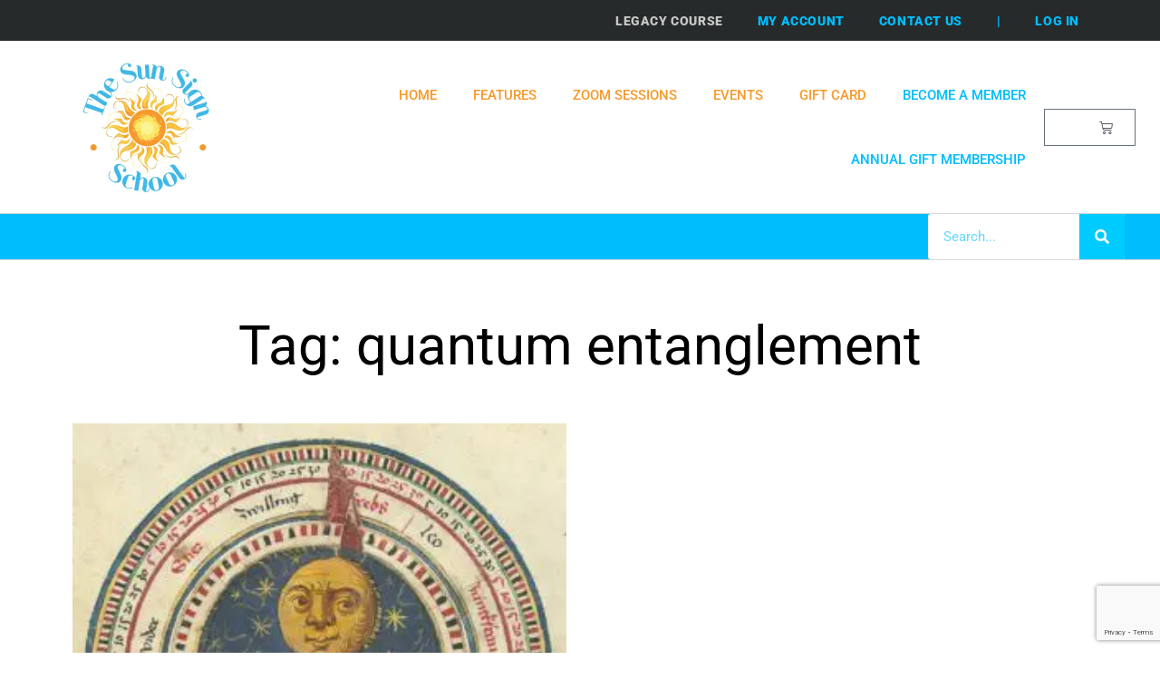

--- FILE ---
content_type: text/html; charset=utf-8
request_url: https://www.google.com/recaptcha/api2/anchor?ar=1&k=6Ld3rUclAAAAAAJymC-mUbcuVlyuuz3QQl3EwmoL&co=aHR0cHM6Ly9zdW5zaWduc2Nob29sLmNvbTo0NDM.&hl=en&v=PoyoqOPhxBO7pBk68S4YbpHZ&size=invisible&anchor-ms=20000&execute-ms=30000&cb=bunn2bin6af
body_size: 48562
content:
<!DOCTYPE HTML><html dir="ltr" lang="en"><head><meta http-equiv="Content-Type" content="text/html; charset=UTF-8">
<meta http-equiv="X-UA-Compatible" content="IE=edge">
<title>reCAPTCHA</title>
<style type="text/css">
/* cyrillic-ext */
@font-face {
  font-family: 'Roboto';
  font-style: normal;
  font-weight: 400;
  font-stretch: 100%;
  src: url(//fonts.gstatic.com/s/roboto/v48/KFO7CnqEu92Fr1ME7kSn66aGLdTylUAMa3GUBHMdazTgWw.woff2) format('woff2');
  unicode-range: U+0460-052F, U+1C80-1C8A, U+20B4, U+2DE0-2DFF, U+A640-A69F, U+FE2E-FE2F;
}
/* cyrillic */
@font-face {
  font-family: 'Roboto';
  font-style: normal;
  font-weight: 400;
  font-stretch: 100%;
  src: url(//fonts.gstatic.com/s/roboto/v48/KFO7CnqEu92Fr1ME7kSn66aGLdTylUAMa3iUBHMdazTgWw.woff2) format('woff2');
  unicode-range: U+0301, U+0400-045F, U+0490-0491, U+04B0-04B1, U+2116;
}
/* greek-ext */
@font-face {
  font-family: 'Roboto';
  font-style: normal;
  font-weight: 400;
  font-stretch: 100%;
  src: url(//fonts.gstatic.com/s/roboto/v48/KFO7CnqEu92Fr1ME7kSn66aGLdTylUAMa3CUBHMdazTgWw.woff2) format('woff2');
  unicode-range: U+1F00-1FFF;
}
/* greek */
@font-face {
  font-family: 'Roboto';
  font-style: normal;
  font-weight: 400;
  font-stretch: 100%;
  src: url(//fonts.gstatic.com/s/roboto/v48/KFO7CnqEu92Fr1ME7kSn66aGLdTylUAMa3-UBHMdazTgWw.woff2) format('woff2');
  unicode-range: U+0370-0377, U+037A-037F, U+0384-038A, U+038C, U+038E-03A1, U+03A3-03FF;
}
/* math */
@font-face {
  font-family: 'Roboto';
  font-style: normal;
  font-weight: 400;
  font-stretch: 100%;
  src: url(//fonts.gstatic.com/s/roboto/v48/KFO7CnqEu92Fr1ME7kSn66aGLdTylUAMawCUBHMdazTgWw.woff2) format('woff2');
  unicode-range: U+0302-0303, U+0305, U+0307-0308, U+0310, U+0312, U+0315, U+031A, U+0326-0327, U+032C, U+032F-0330, U+0332-0333, U+0338, U+033A, U+0346, U+034D, U+0391-03A1, U+03A3-03A9, U+03B1-03C9, U+03D1, U+03D5-03D6, U+03F0-03F1, U+03F4-03F5, U+2016-2017, U+2034-2038, U+203C, U+2040, U+2043, U+2047, U+2050, U+2057, U+205F, U+2070-2071, U+2074-208E, U+2090-209C, U+20D0-20DC, U+20E1, U+20E5-20EF, U+2100-2112, U+2114-2115, U+2117-2121, U+2123-214F, U+2190, U+2192, U+2194-21AE, U+21B0-21E5, U+21F1-21F2, U+21F4-2211, U+2213-2214, U+2216-22FF, U+2308-230B, U+2310, U+2319, U+231C-2321, U+2336-237A, U+237C, U+2395, U+239B-23B7, U+23D0, U+23DC-23E1, U+2474-2475, U+25AF, U+25B3, U+25B7, U+25BD, U+25C1, U+25CA, U+25CC, U+25FB, U+266D-266F, U+27C0-27FF, U+2900-2AFF, U+2B0E-2B11, U+2B30-2B4C, U+2BFE, U+3030, U+FF5B, U+FF5D, U+1D400-1D7FF, U+1EE00-1EEFF;
}
/* symbols */
@font-face {
  font-family: 'Roboto';
  font-style: normal;
  font-weight: 400;
  font-stretch: 100%;
  src: url(//fonts.gstatic.com/s/roboto/v48/KFO7CnqEu92Fr1ME7kSn66aGLdTylUAMaxKUBHMdazTgWw.woff2) format('woff2');
  unicode-range: U+0001-000C, U+000E-001F, U+007F-009F, U+20DD-20E0, U+20E2-20E4, U+2150-218F, U+2190, U+2192, U+2194-2199, U+21AF, U+21E6-21F0, U+21F3, U+2218-2219, U+2299, U+22C4-22C6, U+2300-243F, U+2440-244A, U+2460-24FF, U+25A0-27BF, U+2800-28FF, U+2921-2922, U+2981, U+29BF, U+29EB, U+2B00-2BFF, U+4DC0-4DFF, U+FFF9-FFFB, U+10140-1018E, U+10190-1019C, U+101A0, U+101D0-101FD, U+102E0-102FB, U+10E60-10E7E, U+1D2C0-1D2D3, U+1D2E0-1D37F, U+1F000-1F0FF, U+1F100-1F1AD, U+1F1E6-1F1FF, U+1F30D-1F30F, U+1F315, U+1F31C, U+1F31E, U+1F320-1F32C, U+1F336, U+1F378, U+1F37D, U+1F382, U+1F393-1F39F, U+1F3A7-1F3A8, U+1F3AC-1F3AF, U+1F3C2, U+1F3C4-1F3C6, U+1F3CA-1F3CE, U+1F3D4-1F3E0, U+1F3ED, U+1F3F1-1F3F3, U+1F3F5-1F3F7, U+1F408, U+1F415, U+1F41F, U+1F426, U+1F43F, U+1F441-1F442, U+1F444, U+1F446-1F449, U+1F44C-1F44E, U+1F453, U+1F46A, U+1F47D, U+1F4A3, U+1F4B0, U+1F4B3, U+1F4B9, U+1F4BB, U+1F4BF, U+1F4C8-1F4CB, U+1F4D6, U+1F4DA, U+1F4DF, U+1F4E3-1F4E6, U+1F4EA-1F4ED, U+1F4F7, U+1F4F9-1F4FB, U+1F4FD-1F4FE, U+1F503, U+1F507-1F50B, U+1F50D, U+1F512-1F513, U+1F53E-1F54A, U+1F54F-1F5FA, U+1F610, U+1F650-1F67F, U+1F687, U+1F68D, U+1F691, U+1F694, U+1F698, U+1F6AD, U+1F6B2, U+1F6B9-1F6BA, U+1F6BC, U+1F6C6-1F6CF, U+1F6D3-1F6D7, U+1F6E0-1F6EA, U+1F6F0-1F6F3, U+1F6F7-1F6FC, U+1F700-1F7FF, U+1F800-1F80B, U+1F810-1F847, U+1F850-1F859, U+1F860-1F887, U+1F890-1F8AD, U+1F8B0-1F8BB, U+1F8C0-1F8C1, U+1F900-1F90B, U+1F93B, U+1F946, U+1F984, U+1F996, U+1F9E9, U+1FA00-1FA6F, U+1FA70-1FA7C, U+1FA80-1FA89, U+1FA8F-1FAC6, U+1FACE-1FADC, U+1FADF-1FAE9, U+1FAF0-1FAF8, U+1FB00-1FBFF;
}
/* vietnamese */
@font-face {
  font-family: 'Roboto';
  font-style: normal;
  font-weight: 400;
  font-stretch: 100%;
  src: url(//fonts.gstatic.com/s/roboto/v48/KFO7CnqEu92Fr1ME7kSn66aGLdTylUAMa3OUBHMdazTgWw.woff2) format('woff2');
  unicode-range: U+0102-0103, U+0110-0111, U+0128-0129, U+0168-0169, U+01A0-01A1, U+01AF-01B0, U+0300-0301, U+0303-0304, U+0308-0309, U+0323, U+0329, U+1EA0-1EF9, U+20AB;
}
/* latin-ext */
@font-face {
  font-family: 'Roboto';
  font-style: normal;
  font-weight: 400;
  font-stretch: 100%;
  src: url(//fonts.gstatic.com/s/roboto/v48/KFO7CnqEu92Fr1ME7kSn66aGLdTylUAMa3KUBHMdazTgWw.woff2) format('woff2');
  unicode-range: U+0100-02BA, U+02BD-02C5, U+02C7-02CC, U+02CE-02D7, U+02DD-02FF, U+0304, U+0308, U+0329, U+1D00-1DBF, U+1E00-1E9F, U+1EF2-1EFF, U+2020, U+20A0-20AB, U+20AD-20C0, U+2113, U+2C60-2C7F, U+A720-A7FF;
}
/* latin */
@font-face {
  font-family: 'Roboto';
  font-style: normal;
  font-weight: 400;
  font-stretch: 100%;
  src: url(//fonts.gstatic.com/s/roboto/v48/KFO7CnqEu92Fr1ME7kSn66aGLdTylUAMa3yUBHMdazQ.woff2) format('woff2');
  unicode-range: U+0000-00FF, U+0131, U+0152-0153, U+02BB-02BC, U+02C6, U+02DA, U+02DC, U+0304, U+0308, U+0329, U+2000-206F, U+20AC, U+2122, U+2191, U+2193, U+2212, U+2215, U+FEFF, U+FFFD;
}
/* cyrillic-ext */
@font-face {
  font-family: 'Roboto';
  font-style: normal;
  font-weight: 500;
  font-stretch: 100%;
  src: url(//fonts.gstatic.com/s/roboto/v48/KFO7CnqEu92Fr1ME7kSn66aGLdTylUAMa3GUBHMdazTgWw.woff2) format('woff2');
  unicode-range: U+0460-052F, U+1C80-1C8A, U+20B4, U+2DE0-2DFF, U+A640-A69F, U+FE2E-FE2F;
}
/* cyrillic */
@font-face {
  font-family: 'Roboto';
  font-style: normal;
  font-weight: 500;
  font-stretch: 100%;
  src: url(//fonts.gstatic.com/s/roboto/v48/KFO7CnqEu92Fr1ME7kSn66aGLdTylUAMa3iUBHMdazTgWw.woff2) format('woff2');
  unicode-range: U+0301, U+0400-045F, U+0490-0491, U+04B0-04B1, U+2116;
}
/* greek-ext */
@font-face {
  font-family: 'Roboto';
  font-style: normal;
  font-weight: 500;
  font-stretch: 100%;
  src: url(//fonts.gstatic.com/s/roboto/v48/KFO7CnqEu92Fr1ME7kSn66aGLdTylUAMa3CUBHMdazTgWw.woff2) format('woff2');
  unicode-range: U+1F00-1FFF;
}
/* greek */
@font-face {
  font-family: 'Roboto';
  font-style: normal;
  font-weight: 500;
  font-stretch: 100%;
  src: url(//fonts.gstatic.com/s/roboto/v48/KFO7CnqEu92Fr1ME7kSn66aGLdTylUAMa3-UBHMdazTgWw.woff2) format('woff2');
  unicode-range: U+0370-0377, U+037A-037F, U+0384-038A, U+038C, U+038E-03A1, U+03A3-03FF;
}
/* math */
@font-face {
  font-family: 'Roboto';
  font-style: normal;
  font-weight: 500;
  font-stretch: 100%;
  src: url(//fonts.gstatic.com/s/roboto/v48/KFO7CnqEu92Fr1ME7kSn66aGLdTylUAMawCUBHMdazTgWw.woff2) format('woff2');
  unicode-range: U+0302-0303, U+0305, U+0307-0308, U+0310, U+0312, U+0315, U+031A, U+0326-0327, U+032C, U+032F-0330, U+0332-0333, U+0338, U+033A, U+0346, U+034D, U+0391-03A1, U+03A3-03A9, U+03B1-03C9, U+03D1, U+03D5-03D6, U+03F0-03F1, U+03F4-03F5, U+2016-2017, U+2034-2038, U+203C, U+2040, U+2043, U+2047, U+2050, U+2057, U+205F, U+2070-2071, U+2074-208E, U+2090-209C, U+20D0-20DC, U+20E1, U+20E5-20EF, U+2100-2112, U+2114-2115, U+2117-2121, U+2123-214F, U+2190, U+2192, U+2194-21AE, U+21B0-21E5, U+21F1-21F2, U+21F4-2211, U+2213-2214, U+2216-22FF, U+2308-230B, U+2310, U+2319, U+231C-2321, U+2336-237A, U+237C, U+2395, U+239B-23B7, U+23D0, U+23DC-23E1, U+2474-2475, U+25AF, U+25B3, U+25B7, U+25BD, U+25C1, U+25CA, U+25CC, U+25FB, U+266D-266F, U+27C0-27FF, U+2900-2AFF, U+2B0E-2B11, U+2B30-2B4C, U+2BFE, U+3030, U+FF5B, U+FF5D, U+1D400-1D7FF, U+1EE00-1EEFF;
}
/* symbols */
@font-face {
  font-family: 'Roboto';
  font-style: normal;
  font-weight: 500;
  font-stretch: 100%;
  src: url(//fonts.gstatic.com/s/roboto/v48/KFO7CnqEu92Fr1ME7kSn66aGLdTylUAMaxKUBHMdazTgWw.woff2) format('woff2');
  unicode-range: U+0001-000C, U+000E-001F, U+007F-009F, U+20DD-20E0, U+20E2-20E4, U+2150-218F, U+2190, U+2192, U+2194-2199, U+21AF, U+21E6-21F0, U+21F3, U+2218-2219, U+2299, U+22C4-22C6, U+2300-243F, U+2440-244A, U+2460-24FF, U+25A0-27BF, U+2800-28FF, U+2921-2922, U+2981, U+29BF, U+29EB, U+2B00-2BFF, U+4DC0-4DFF, U+FFF9-FFFB, U+10140-1018E, U+10190-1019C, U+101A0, U+101D0-101FD, U+102E0-102FB, U+10E60-10E7E, U+1D2C0-1D2D3, U+1D2E0-1D37F, U+1F000-1F0FF, U+1F100-1F1AD, U+1F1E6-1F1FF, U+1F30D-1F30F, U+1F315, U+1F31C, U+1F31E, U+1F320-1F32C, U+1F336, U+1F378, U+1F37D, U+1F382, U+1F393-1F39F, U+1F3A7-1F3A8, U+1F3AC-1F3AF, U+1F3C2, U+1F3C4-1F3C6, U+1F3CA-1F3CE, U+1F3D4-1F3E0, U+1F3ED, U+1F3F1-1F3F3, U+1F3F5-1F3F7, U+1F408, U+1F415, U+1F41F, U+1F426, U+1F43F, U+1F441-1F442, U+1F444, U+1F446-1F449, U+1F44C-1F44E, U+1F453, U+1F46A, U+1F47D, U+1F4A3, U+1F4B0, U+1F4B3, U+1F4B9, U+1F4BB, U+1F4BF, U+1F4C8-1F4CB, U+1F4D6, U+1F4DA, U+1F4DF, U+1F4E3-1F4E6, U+1F4EA-1F4ED, U+1F4F7, U+1F4F9-1F4FB, U+1F4FD-1F4FE, U+1F503, U+1F507-1F50B, U+1F50D, U+1F512-1F513, U+1F53E-1F54A, U+1F54F-1F5FA, U+1F610, U+1F650-1F67F, U+1F687, U+1F68D, U+1F691, U+1F694, U+1F698, U+1F6AD, U+1F6B2, U+1F6B9-1F6BA, U+1F6BC, U+1F6C6-1F6CF, U+1F6D3-1F6D7, U+1F6E0-1F6EA, U+1F6F0-1F6F3, U+1F6F7-1F6FC, U+1F700-1F7FF, U+1F800-1F80B, U+1F810-1F847, U+1F850-1F859, U+1F860-1F887, U+1F890-1F8AD, U+1F8B0-1F8BB, U+1F8C0-1F8C1, U+1F900-1F90B, U+1F93B, U+1F946, U+1F984, U+1F996, U+1F9E9, U+1FA00-1FA6F, U+1FA70-1FA7C, U+1FA80-1FA89, U+1FA8F-1FAC6, U+1FACE-1FADC, U+1FADF-1FAE9, U+1FAF0-1FAF8, U+1FB00-1FBFF;
}
/* vietnamese */
@font-face {
  font-family: 'Roboto';
  font-style: normal;
  font-weight: 500;
  font-stretch: 100%;
  src: url(//fonts.gstatic.com/s/roboto/v48/KFO7CnqEu92Fr1ME7kSn66aGLdTylUAMa3OUBHMdazTgWw.woff2) format('woff2');
  unicode-range: U+0102-0103, U+0110-0111, U+0128-0129, U+0168-0169, U+01A0-01A1, U+01AF-01B0, U+0300-0301, U+0303-0304, U+0308-0309, U+0323, U+0329, U+1EA0-1EF9, U+20AB;
}
/* latin-ext */
@font-face {
  font-family: 'Roboto';
  font-style: normal;
  font-weight: 500;
  font-stretch: 100%;
  src: url(//fonts.gstatic.com/s/roboto/v48/KFO7CnqEu92Fr1ME7kSn66aGLdTylUAMa3KUBHMdazTgWw.woff2) format('woff2');
  unicode-range: U+0100-02BA, U+02BD-02C5, U+02C7-02CC, U+02CE-02D7, U+02DD-02FF, U+0304, U+0308, U+0329, U+1D00-1DBF, U+1E00-1E9F, U+1EF2-1EFF, U+2020, U+20A0-20AB, U+20AD-20C0, U+2113, U+2C60-2C7F, U+A720-A7FF;
}
/* latin */
@font-face {
  font-family: 'Roboto';
  font-style: normal;
  font-weight: 500;
  font-stretch: 100%;
  src: url(//fonts.gstatic.com/s/roboto/v48/KFO7CnqEu92Fr1ME7kSn66aGLdTylUAMa3yUBHMdazQ.woff2) format('woff2');
  unicode-range: U+0000-00FF, U+0131, U+0152-0153, U+02BB-02BC, U+02C6, U+02DA, U+02DC, U+0304, U+0308, U+0329, U+2000-206F, U+20AC, U+2122, U+2191, U+2193, U+2212, U+2215, U+FEFF, U+FFFD;
}
/* cyrillic-ext */
@font-face {
  font-family: 'Roboto';
  font-style: normal;
  font-weight: 900;
  font-stretch: 100%;
  src: url(//fonts.gstatic.com/s/roboto/v48/KFO7CnqEu92Fr1ME7kSn66aGLdTylUAMa3GUBHMdazTgWw.woff2) format('woff2');
  unicode-range: U+0460-052F, U+1C80-1C8A, U+20B4, U+2DE0-2DFF, U+A640-A69F, U+FE2E-FE2F;
}
/* cyrillic */
@font-face {
  font-family: 'Roboto';
  font-style: normal;
  font-weight: 900;
  font-stretch: 100%;
  src: url(//fonts.gstatic.com/s/roboto/v48/KFO7CnqEu92Fr1ME7kSn66aGLdTylUAMa3iUBHMdazTgWw.woff2) format('woff2');
  unicode-range: U+0301, U+0400-045F, U+0490-0491, U+04B0-04B1, U+2116;
}
/* greek-ext */
@font-face {
  font-family: 'Roboto';
  font-style: normal;
  font-weight: 900;
  font-stretch: 100%;
  src: url(//fonts.gstatic.com/s/roboto/v48/KFO7CnqEu92Fr1ME7kSn66aGLdTylUAMa3CUBHMdazTgWw.woff2) format('woff2');
  unicode-range: U+1F00-1FFF;
}
/* greek */
@font-face {
  font-family: 'Roboto';
  font-style: normal;
  font-weight: 900;
  font-stretch: 100%;
  src: url(//fonts.gstatic.com/s/roboto/v48/KFO7CnqEu92Fr1ME7kSn66aGLdTylUAMa3-UBHMdazTgWw.woff2) format('woff2');
  unicode-range: U+0370-0377, U+037A-037F, U+0384-038A, U+038C, U+038E-03A1, U+03A3-03FF;
}
/* math */
@font-face {
  font-family: 'Roboto';
  font-style: normal;
  font-weight: 900;
  font-stretch: 100%;
  src: url(//fonts.gstatic.com/s/roboto/v48/KFO7CnqEu92Fr1ME7kSn66aGLdTylUAMawCUBHMdazTgWw.woff2) format('woff2');
  unicode-range: U+0302-0303, U+0305, U+0307-0308, U+0310, U+0312, U+0315, U+031A, U+0326-0327, U+032C, U+032F-0330, U+0332-0333, U+0338, U+033A, U+0346, U+034D, U+0391-03A1, U+03A3-03A9, U+03B1-03C9, U+03D1, U+03D5-03D6, U+03F0-03F1, U+03F4-03F5, U+2016-2017, U+2034-2038, U+203C, U+2040, U+2043, U+2047, U+2050, U+2057, U+205F, U+2070-2071, U+2074-208E, U+2090-209C, U+20D0-20DC, U+20E1, U+20E5-20EF, U+2100-2112, U+2114-2115, U+2117-2121, U+2123-214F, U+2190, U+2192, U+2194-21AE, U+21B0-21E5, U+21F1-21F2, U+21F4-2211, U+2213-2214, U+2216-22FF, U+2308-230B, U+2310, U+2319, U+231C-2321, U+2336-237A, U+237C, U+2395, U+239B-23B7, U+23D0, U+23DC-23E1, U+2474-2475, U+25AF, U+25B3, U+25B7, U+25BD, U+25C1, U+25CA, U+25CC, U+25FB, U+266D-266F, U+27C0-27FF, U+2900-2AFF, U+2B0E-2B11, U+2B30-2B4C, U+2BFE, U+3030, U+FF5B, U+FF5D, U+1D400-1D7FF, U+1EE00-1EEFF;
}
/* symbols */
@font-face {
  font-family: 'Roboto';
  font-style: normal;
  font-weight: 900;
  font-stretch: 100%;
  src: url(//fonts.gstatic.com/s/roboto/v48/KFO7CnqEu92Fr1ME7kSn66aGLdTylUAMaxKUBHMdazTgWw.woff2) format('woff2');
  unicode-range: U+0001-000C, U+000E-001F, U+007F-009F, U+20DD-20E0, U+20E2-20E4, U+2150-218F, U+2190, U+2192, U+2194-2199, U+21AF, U+21E6-21F0, U+21F3, U+2218-2219, U+2299, U+22C4-22C6, U+2300-243F, U+2440-244A, U+2460-24FF, U+25A0-27BF, U+2800-28FF, U+2921-2922, U+2981, U+29BF, U+29EB, U+2B00-2BFF, U+4DC0-4DFF, U+FFF9-FFFB, U+10140-1018E, U+10190-1019C, U+101A0, U+101D0-101FD, U+102E0-102FB, U+10E60-10E7E, U+1D2C0-1D2D3, U+1D2E0-1D37F, U+1F000-1F0FF, U+1F100-1F1AD, U+1F1E6-1F1FF, U+1F30D-1F30F, U+1F315, U+1F31C, U+1F31E, U+1F320-1F32C, U+1F336, U+1F378, U+1F37D, U+1F382, U+1F393-1F39F, U+1F3A7-1F3A8, U+1F3AC-1F3AF, U+1F3C2, U+1F3C4-1F3C6, U+1F3CA-1F3CE, U+1F3D4-1F3E0, U+1F3ED, U+1F3F1-1F3F3, U+1F3F5-1F3F7, U+1F408, U+1F415, U+1F41F, U+1F426, U+1F43F, U+1F441-1F442, U+1F444, U+1F446-1F449, U+1F44C-1F44E, U+1F453, U+1F46A, U+1F47D, U+1F4A3, U+1F4B0, U+1F4B3, U+1F4B9, U+1F4BB, U+1F4BF, U+1F4C8-1F4CB, U+1F4D6, U+1F4DA, U+1F4DF, U+1F4E3-1F4E6, U+1F4EA-1F4ED, U+1F4F7, U+1F4F9-1F4FB, U+1F4FD-1F4FE, U+1F503, U+1F507-1F50B, U+1F50D, U+1F512-1F513, U+1F53E-1F54A, U+1F54F-1F5FA, U+1F610, U+1F650-1F67F, U+1F687, U+1F68D, U+1F691, U+1F694, U+1F698, U+1F6AD, U+1F6B2, U+1F6B9-1F6BA, U+1F6BC, U+1F6C6-1F6CF, U+1F6D3-1F6D7, U+1F6E0-1F6EA, U+1F6F0-1F6F3, U+1F6F7-1F6FC, U+1F700-1F7FF, U+1F800-1F80B, U+1F810-1F847, U+1F850-1F859, U+1F860-1F887, U+1F890-1F8AD, U+1F8B0-1F8BB, U+1F8C0-1F8C1, U+1F900-1F90B, U+1F93B, U+1F946, U+1F984, U+1F996, U+1F9E9, U+1FA00-1FA6F, U+1FA70-1FA7C, U+1FA80-1FA89, U+1FA8F-1FAC6, U+1FACE-1FADC, U+1FADF-1FAE9, U+1FAF0-1FAF8, U+1FB00-1FBFF;
}
/* vietnamese */
@font-face {
  font-family: 'Roboto';
  font-style: normal;
  font-weight: 900;
  font-stretch: 100%;
  src: url(//fonts.gstatic.com/s/roboto/v48/KFO7CnqEu92Fr1ME7kSn66aGLdTylUAMa3OUBHMdazTgWw.woff2) format('woff2');
  unicode-range: U+0102-0103, U+0110-0111, U+0128-0129, U+0168-0169, U+01A0-01A1, U+01AF-01B0, U+0300-0301, U+0303-0304, U+0308-0309, U+0323, U+0329, U+1EA0-1EF9, U+20AB;
}
/* latin-ext */
@font-face {
  font-family: 'Roboto';
  font-style: normal;
  font-weight: 900;
  font-stretch: 100%;
  src: url(//fonts.gstatic.com/s/roboto/v48/KFO7CnqEu92Fr1ME7kSn66aGLdTylUAMa3KUBHMdazTgWw.woff2) format('woff2');
  unicode-range: U+0100-02BA, U+02BD-02C5, U+02C7-02CC, U+02CE-02D7, U+02DD-02FF, U+0304, U+0308, U+0329, U+1D00-1DBF, U+1E00-1E9F, U+1EF2-1EFF, U+2020, U+20A0-20AB, U+20AD-20C0, U+2113, U+2C60-2C7F, U+A720-A7FF;
}
/* latin */
@font-face {
  font-family: 'Roboto';
  font-style: normal;
  font-weight: 900;
  font-stretch: 100%;
  src: url(//fonts.gstatic.com/s/roboto/v48/KFO7CnqEu92Fr1ME7kSn66aGLdTylUAMa3yUBHMdazQ.woff2) format('woff2');
  unicode-range: U+0000-00FF, U+0131, U+0152-0153, U+02BB-02BC, U+02C6, U+02DA, U+02DC, U+0304, U+0308, U+0329, U+2000-206F, U+20AC, U+2122, U+2191, U+2193, U+2212, U+2215, U+FEFF, U+FFFD;
}

</style>
<link rel="stylesheet" type="text/css" href="https://www.gstatic.com/recaptcha/releases/PoyoqOPhxBO7pBk68S4YbpHZ/styles__ltr.css">
<script nonce="ZKghxtE3IJ6mi6ZAb60YUw" type="text/javascript">window['__recaptcha_api'] = 'https://www.google.com/recaptcha/api2/';</script>
<script type="text/javascript" src="https://www.gstatic.com/recaptcha/releases/PoyoqOPhxBO7pBk68S4YbpHZ/recaptcha__en.js" nonce="ZKghxtE3IJ6mi6ZAb60YUw">
      
    </script></head>
<body><div id="rc-anchor-alert" class="rc-anchor-alert"></div>
<input type="hidden" id="recaptcha-token" value="[base64]">
<script type="text/javascript" nonce="ZKghxtE3IJ6mi6ZAb60YUw">
      recaptcha.anchor.Main.init("[\x22ainput\x22,[\x22bgdata\x22,\x22\x22,\[base64]/[base64]/[base64]/[base64]/[base64]/[base64]/KGcoTywyNTMsTy5PKSxVRyhPLEMpKTpnKE8sMjUzLEMpLE8pKSxsKSksTykpfSxieT1mdW5jdGlvbihDLE8sdSxsKXtmb3IobD0odT1SKEMpLDApO08+MDtPLS0pbD1sPDw4fFooQyk7ZyhDLHUsbCl9LFVHPWZ1bmN0aW9uKEMsTyl7Qy5pLmxlbmd0aD4xMDQ/[base64]/[base64]/[base64]/[base64]/[base64]/[base64]/[base64]\\u003d\x22,\[base64]\x22,\x22FcKrPi9sP3jDlmfCpBwQw4PDgMK0wqZkVR7Ci2d2CsKZw4nCoSzCr1zCrsKZfsKmwqQBEMKRKWxbw5xbHsOLGB16wr3DskAucG1Iw6/Drn0Kwpw1w6geZFI/UMK/[base64]/DhsOCwrd2H8OowpHCjHkvw6lMXsOEJgLCkFTDsEEFVCzCqsOQw4TDkiAMXEsOMcKBwpA1wrt8w5fDtmUENx/CgizDjMKOSwnDgMOzwrYKw4YRwoY/wodcUMKQQHJTesOIwrTCvUwcw7/[base64]/wqXCpQJQTFQ0wrrCtcKAacOuwp7DrVrDh1jCpMO1woweSRVjw7MoK8KgL8OSw7XDkkY6cMKywoNHScOMwrHDrirDu23Ci2subcO+w4Iewo1XwoZ/blfCuMOUSHclFcKBXG04wr4DNGTCkcKiwosld8ODwrg5wpvDicKJw5Ypw7PCiRTClcO7wrEtw5LDmsKYwpJcwrERTsKOMcK8PiBbwp3Dr8O9w7TDoVDDghASwrjDiGkcDsOEDkgfw48PwqRHDRzDnXlEw6JUwq3ClMKdwqvCmWlmMcKIw6/CrMKlB8O+PcOQw6oIwrbCgsOwecOFQMO/dMKWTj7CqxlFw4LDosKiw4XDhiTCjcOaw6FxAlXDnG1/w4JFeFfCvAzDucO2ZE5sW8K6HcKawp/DnkBhw7zCvybDogzDuMOawp0ieVnCq8K6YRBtwqQBwrIuw73CvsKvSgpawoLCvsK8w4kmUXLDoMO3w47ClWBtw5XDgcKXKwRhd8OPCMOhw6TDkC3DhsOjwo/Ct8OTKMOIW8K1NsOww5nCp3rDnnJUwp3CllpEGRluwrAdU3MpwqHCjFbDucKpN8OPe8Orc8OTwqXCosKwesO/woPCtMOMaMOXw4rDgMKLARDDkSXDnlPDlxpGXBUUwqzDlzPCtMOtw7DCr8OlwpZxKsKDwolJSB13woxaw6V4wrvDn3A+wqDDjDwnJMOTw4vChMKIaX/CpMOeDsOoKsKZOC82YlXCpMKdVsKBwoRaw5PCiwYlwqofw7jCscK8FkZmZA00wovDqVrCt0bCiHnDqcO2OMKLw4rDgCLDrMKuREPDtURbw4YVbMKOwpbChsOkI8OWwoXClsOnP0fCq0/CqznChljDlQEAw7AkQ8OvF8KswpMKV8KPwp/Cn8K6w54fB3nDucOaSEJhDMO1TcO9eg7Cq0/CrMOzw54JB3DCgzJGwoMDC8OnXWlMwpbCvMOmOMKvwp/CuSJkLcK5R1pKQ8KHagjDtsKHRV/[base64]/w7XDs8OyF8OVwp9AYQgIwrfDgMOoRwPCg8OAwofChsOYwqhJE8KMfBkyKUwpUMOuKcOKYsKLemXCoE7Dh8K/w6VeHXrClcOjw5LCoWZmV8OFwqAKw61Qw4ApwrfCjWMHQiDDo3zDrMOcR8OvwolswqjDrcO0wo/Ds8OiDmZxaXDDjVAewpLDuCclJ8O+K8KWw6DDmsOZwpPDiMKbwp1zU8KywrrCk8KuAcOiw6QNK8Klw6bCicKTcMKVClLCkT/DksO+w5BLe1gNRMKQw5nDp8KSwrxLw58Jw7k1wpVowqMJwoV5BcKhAXomwrTCisOow5fCp8K9SEMrwrXCsMOLw7VZfQ/CoMOlwpcUcMKzUgd6EcKsDw5Tw658G8OlCgFyc8KvwopyC8KafRXCiU0Sw4ttwr/[base64]/[base64]/CgFJAGA7CicKrw5prYcKHwpYcwpTDsiHDviUqw5k9w5UNwrbDhAZEw6ooG8KyZSdieDjDvMOLQwfCnMOTwpVBwqsqw5/ChcOww4Q1W8KRw4NSfSnDs8KZw4QTw54HX8OOwrFfDcKHwrHDnmDDkE7CuMOdwqt0Jm02w4R4RsK2QyQfwoIAHsOwwpDCrlo4KsKMVMOpY8K1HMKpbRTDoAfDkMO2fMKLNG1Qw7JsJi7Dg8Krwq8wU8KeC8Khw5PCoTLCpBHDsjJCFMKBF8KAwp/[base64]/Dqj4nw6oTUAUUUE3CgHFjwqfDoMKTaMKHe8OpUxnDusKKw6rDoMO7w4VBwoRmNCHCu2bDjhNjwpPDnmQ7d2TDmHVYeRcew4nDu8Kxw4Jrw77ClMOsF8OkEMOjOcKIZhNPwozCg2bCkRHCoCzClmzCn8K6GMO0VFcHIxURBsOew5Ucw5c/fMO6w7DDpkR+HxlZwqDCpg03JznCsXBmwqHChztZFsKgZcKtw4LDn0xJwo01w6/[base64]/CogjCjg/ChsKGw7XDnBNSwp9Ew50cI8OHw4TDh3FJwrEyIEVKw4AkDcOZOQ3DjQo/[base64]/[base64]/CnMKPIMOEwpAJw4HCuznCiMO8wo7DmMKqw7JMwr1BRSpWwrsNBMOtC8KkwpRuw4vCv8Opwr8jOxvDnMONwo/DtV3Dv8KJH8KIw67DhcO6w6LDosKFw4jDoh8dHWcyX8OwdTPDvy/CjH4ZXUQaTcOdw4HDs8KIQsKzw54dJsK3OsKlwpoDwokjYsKiwoMgwpjCux4GBmRewpHCtHbDn8KMFXPCgsKMwp03wpnChSrDrzwlw6AnAMKPwropwp8SLnTCtsKBw7Axwp7DnA3Ch1JYFl/DpMOIBhwKwqk6wqgwQQbDgh7DpMOIwr07w53Duh82w4Upw59zKF/DnMKcwo4cw5omwpJtw4F/w79hwrspQQI5wpjCgg3DqsKaw4bDoUkmK8Krw5TDoMKcMFAOJTLCjsKufyfDosOFb8OxwrXCgjp4B8KbwrcpHcO/w7xcSsKvV8KYXTBCwqvDjsOIworCi08pwqNawqXCsArDlMKEaXllw5NNw41NGBfDncOFa0bCoXEUwrh+w74bUcOYZwMxwpPCg8KcOsO4w4tuw7JNLjdHUmnDrUcAXMOoQxvDgcOLbMKxfHowAcOmIMOKwp7DhhnCisKxw7x2w45/GBlswrLDvnc+ecOKwpsBwqDCt8K+Hk0yw6bDshNiwrbDniF6PnjCinDDvcKwQ35Uw7bDmsOKw6A4wqXDtH3CnVfCoXrCo3cpPFfCtMKkw7cKNsKCDx9Fw7IXw6hpwo3DnDQiRsOtw4rDnMKwwo7DusKVOMK2OcOtHsO0K8KORcKYw7XCocOxYcK+R1Vuwo/CisKfRcK2ZcOFGyfDtjXDosO+wqrDp8OFAABvw7HDrsOnwq9Ww6/Cp8Odw5LDgcKvIk7DlUjCqW7DilfCo8KwETDDkmkeWcOSw55TEcOkXsOjw7k3w6DDpl/[base64]/CtEjCuxgSOGnCucOiw6LCocKRSRjCrcOnYlEvRnx4w7DCh8KEOMKpOWPDrcK3BwEaQzg+wroRT8K+wrbCp8Oxwr1dXsO4BE4XwrrCrT5/VsKlwrfCpnUbTBZIwq/DhcOCBsOMw7fDqBZzM8KgaGrDvm7CpEguw6kKMcKrAcOQw6zDoz/Drg0KIsKuwoVPVcOUw4DDlMKTwoxnBicjwoPCrMOUQih4VBHCjBonT8KZbcKOCX9Iw6rDkSjDlcKCLsOHdMKlMcO8asKOEcOCw6BPw41efQbDkhpBBULDjC3DuTIOwooSEC1jQAIHOxDCt8KdbMOXG8Kcw53DpDrCqz/DksOpwoTDhkJrw4DCnMK4wpAAJMKwUcOgwq3CnR/Crw/DgzIJY8KwNGzDpkFTJMOvw65Dw5QFb8KwQm9iw7bCmmY2YSJAw5vDiMOJeBPCssOPw5vDt8Ogw6xAWAc+w4/[base64]/DmMK/wrjDjX3Cu8KYwqJOw4gUwpZ1w6vCgyRmOMKJcRpnLsKzwqFHWzNYwrjCuz/DlAtfw4LCh1HCrGnDpWgEw4RmwrrDpW99EEzDqFHCtMKxw7dBw71gE8KywpXCg3bDv8Ofwq9+w5bDkcOLw6/CmyzDmsKqw7o8acOEcSDCvcOHwpp/bHIuw58VccKsw53CiFrCsMOJw5bCkQ3CmsO1VU7Do0zCoiPCnThHEsKwV8KRTsKESMKZw7JmbsKXVWlCwrxVIcKiw4LDiQkuNE1YfXkSw4vDgsKzw5B0WMOtJjYcLUFlVsK7fnd+MWJFLVEJwrojQ8O3w4xzwozCncOowol0Sz9zE8Kuw5lXwo/CqMOgX8OgHsOgw6/Cr8OAKmwIw4TCisKEE8OHYsKsw6rDhcOcw5hjFHMyUsKvaxl4Ylx2w6HCoMK+W0pnbVxKIcKQwqlfwrQ/wocdw7t8w7HCmB0RKcOzwrkFSsORw4jDoxADwp7ClkDCsMKPNkPCvMOsUy0ew657w5h8w4ldb8KzecOiNl7Ct8OvGsKQWyo+WcOuw7QSw4JebMODZ3s/wrbCkG8fFMKyL1PDuUzDp8KYw4HCqGJfQMKQBMKuGBbCmsO8IwDDosKYf3LDksKLV0LClcOfNVnDsQHDlUDDukjDl0zCsSYrwr/Dr8O6dcKawqcOwoJ4w4XDv8OQTCZnM3cEwq7ClcK/[base64]/DtcOdJcKsQwoIw7VPGMOBdxVxwrjDosKiakfChcKuH0drScKkVcO0KGHDpH8aw6R1M1TDqyUKU0DCuMKxDsO1w7vDmxEAw7Yaw5E+wpTDixJcwozDn8OPw55Fw5nDnsKNw7EUXcKYwqnDvCM7aMKlL8O5Il4zw5JDCA/[base64]/wqgJAyTCuMKBw5/CocK/Kisew4fDt0ZgVRHCisKRwpzCh8OGw4jDrMKbw5/DvMKmwoJIUzLCv8K9KyYpKcOkw6Y4w4/DocKIw4TDnUDDr8KiwpLCp8K/wrUuecKEbV/Dm8KnPMKKbcOCw5bDszgWwol6wqZ3ZsK8DgLDr8K4w6PCp3vDvsOdwojClcO7QQkzw5HCvMKXwoXDmGBcwrpafcKSw7gyLMOMwrhUwrhAB3BxVWXDvSVzT1xow4NuwqrDucKowrvDpS5WwrJhwrxOYWsywqTDqsObY8ObdMK2fMKOdWk5wpVkw77Dk17DmT/CjTY4O8KBw71/L8OFw7d8wqTDqxLDvl0vw5PDh8Kew7DDkcOxH8OtwqTDtMKTwo5/[base64]/DjcKaDMK3woLCoTvDkGMiw5/[base64]/Cn8KhQsOgIcOebsKAw4HCrhLDmxLCpsOzRcKZwpwgwq3DjBBjahTDrwrCuGlfSXdswoPDmQLCocOHMyXCvMO9esKXfMKdYWDCiMKqwqfDksO2DDvCjDzDkmgyw6nCsMKUw5DCuMKZwqU2YVrCucKywppYG8Osw43DpCPDrsK/wprDpQxSFcOSwpIhLMO7wqvCsGcqDXfDtWAGw5XDpsKZw5wtUhHClC96wqTCn01XOB3Do2RrS8OrwqZ5PMOpbTVQw47CusK1w5/DkMOqw6PDhVjDjsOMw6fCtBPCjMKjw4vDmcOmw5wcJWTCm8KGw53ClsOfKhYSP0LDqcOCw5o2ecOLb8Oew7sWXMK/woY/[base64]/WyrDjmvCliXDvcK7Uxsyw7zCv8OdVz3CgcK0Q8KUw6ARc8OYw6sfbVdGczAqwrTCoMK1XcKgw6/[base64]/DnjnCvzTDtsOMOQEdwoPDnMOAeT8/w4RlwrMFF8OYwopmKcKJwpDDqTLDmhVmPcKsw5nCgRlNw5nCjClPw6drw4BvwrUzDAHDmSHDj2zDo8OlXcOzH8KAw4nCsMKvwp8uw5TDqcO8FcKKwpplw4UPVmosf0YAwoPDnsKaJB3CosKeU8O3VMOeL3/DpMOcwqbDrzMBcXvCk8OJR8OIw5AVbDzCtnRhw4PDqT3Ct37DmMOxSMOOQm/DtxbCkSjDocOJw6DClMOPwqfDiikowo3DoMKAJ8OMw4wTf8OkaMKTw4E3G8KrwotPVcKhw6nCuBkLIhjCgcOOTC9Twqlxw7zCgcKzG8K/wr9Vw4rCtcOdL1dcFMK/K8K9wp3Cu37DvMKMwq7CksO2JsOGwq7DscKbN3DCiMKUBcODwokoFTlfBcOdw7xHJsOYwqHCkgLDq8K8byTDlXDDoMK9S8KWw6nDusKgw6UZw5dBw4MAw4ATwrnDpEhuw5PCmcOBY0tow5sVw4c6wpA/w7dTLcKcwpTChz1mQcKHD8OVw6/DscOIPyfCjQzCn8OIQMOcWlTDpcK8wrLCr8KPHmHDj21JwrF1w7LDgX5IwrkafivDk8KsOcOPwqPCoToIwoQLORjCii7CnCstO8OzMT3CjzLDgnfCisK5LMKqLF/[base64]/[base64]/AMOnw6jCuMOsC3UOwoMFw5TDnMOgcsKofsO8wrBkfATDqCYzS8OYw5N6w5XDtMOxbsKTwrvCqAxPRULDrMOaw7/CkRPCisO4aMOKOsKESB3DgsKyw5zDv8O5w4HDpcKNEVHDtg82woszecKxJ8O/SQTCgQkLQQdOwpzCv05Ee0djOsKMBMKewoAbwp1iJMKGbzTDnWrDrcKCQ2PDkxRfNcKuwrTCjyvDlMKPw6RTWj7CrsOOw53DqxoKwrzDq0LDuMOdw5bCugjDvkvDkMKqw5RoDcOmAMK0w4ZPWV7Cg2c0bsOuwpoqwrvCjVnDsULDvcO/wpPDj2zCj8KOw4HDp8KjZlRoJ8KowrrCtMOaSk/DvlnCocKLHVTCr8K+BcK/[base64]/Cm8K5wofCkF7Cl8OHOQR1ZMOpO8KlaCBAYsOMfxnCgcKPEBIBw4c9em1awoTCgcKMw67CscOfBRtawqQFwpoWw7bDuHYIwrABw6TCpMO0Y8KLw4zDlwXDhsKLYj8McMOUw4jChydFb2XCiyLDtSERw4rChsK1Wk/DtxA+UcOyworDgxbDvsO4wrJrwppvHmwVI1lww5rCnsKJwrIcRGzDvD3Dg8Ojw6vDtwPDncOpPQzDpMKbH8KraMKZwqPCqQrCkMKKw53CmVvDtcOVw5fCq8Ofw5p2wqgLIMOcFzPDhcK+wo7Cl0/[base64]/DgsO9wpvDg8OzwqrCvAxrw7nCn8Khw4PDnAdeI8O0cBkYfQTCnALDmH7DssKRdMK/OEYYMsKcw593R8ORNsO7wpBNPsKVw4fCtsO6wogwb0gORGE+wpfDhC8uPcKGIVvDmcOnH3XDki/CnsKzw4wgw7jDh8OmwqgCfMKpw6YawrPCtEbCrcOGwrAVW8KBTR/DiMOtbD5WwoFlYW3DlMK7w6bDnMO6woQpWMKBDQ4Fw6Y3wrRGw4TDql8cd8OUw4/DpcOHw4TCh8KSwpPDgQAVwq7Cq8Ojw69kIcKNwohXw73Dh1fCvsK2wqfChHkRw7FjwoHCkibCuMKuwoh6fcOwwp/[base64]/CscOcw5jCsC0/VcKRwqkOw5MFWMKdP8KDwr9mET8oHcKmwobCtSTCmzwZwqZ8w6vCi8KTw55bQ3DCnmUow4wdwpTDnsKnfF5vwrPChmUrPAMAw4XCncKqUcOgw7DCvsOkwo/DucKMwqQNwqcabh0iFsOrwqXDpVYqw4nDlsOWesKBw6PCmMK9w5fDssKrwrbDh8K3w7zClybDuUXCjsK/[base64]/[base64]/K8KoU3fDscOCOsKow4nCvTpPU8KNEmDCnznCuxUYwpJ3w6LDsnjDgAvCqgnCs3JxEcOxIMKPfMORR1rDp8OPwpt7w67DjcOxwpnCnMOKwrXCjcO6w6nDscOTw4c1SX9pbl3Cr8KUGE9mwpt6w4I1wp7CkzPDuMO7PlPDsBPDh3XCrHV7RgrDjRB/UzAEwrcOw5YFOgLDj8Opw6zDsMOOHT8pwpNaPsK9w7U1wrMEVcKGw7rDlA4mw6FXwqDDuDNsw5NCwp7DoSrDsn3CjMKOw77CoMK9asOSwofDimw8wpI1woRrwr1hfsO9w7AVDFJYExzDk0XCpMOfw6DCqjHDm8K3NibDr8KZw7TCiMOQwpjCnMK9wrQhwq4/[base64]/w77ChsOEIMOGwqwvSMOjwp1iZmXCsj7DmcOhVsObUMOQworDtBYpZsOSYMKuwoFGw5wIw6Nlw7k/KMOtYTHCmgBuwp8cJmQlKUTChMKEw4UPasOAw6bDncO5w6JgcxhwNcOkw65mw59+IQFaYEPCmMOaGXrDssOXw4kFEi/DhcK1wqrDvnLDkQfClsKdTmnCqCkVLAzDhsO6wp/CrcKJScOCVWNXwqc7w63ChsOAw5XDkxUcU19sIClrw4gUwootw74bBMOUwoNlwqQKwrPCgcO7PsKUGRdDWznDtsORw44XKMKvwq0pXMKawrpLI8KAVsO3ScObOMK/wrrDoSjDi8K5el0tUcORw4chwrjCk1MvR8KAwroRHDjCpD0AeiVJZTjDlsKUw5rCpEXCg8KFwp4Xw4MMwoQoKsOPwogiw4U8w4LDk3t7KsKqw78qw5Qswq3DsXYxNEvCvsOyUysow5PCtcOQwo7CuWvDjcK8bmAfFE41w7YYwqTCuQrCkV0/wrR0CC/CnMKobMK1ZsO/wpzCtMKfwqrCvl7DgUIpwqTDncOMwo8ERcOxNBXCosOwSAPDszFMwq9fwpkmGC7ChnR9w4HDrsK1wr5ow5okwqvDsU5vR8OKw4Aswp57wpw/cw7CiUfDrgIew7fCmcKfw6fCpWcuw4FlL1jDshTDjsK5e8ODwofCjBDCgcK3wpUHwrRcwqRJMArCuFYsKMOTwq0DT1fDq8K7woUjw7gjHMKORcKtIipywqhSwrpQw6EIwolHw4QxwozDnsKjC8OOfMOUwo8yRMKjSsKwwpV/wr/Dg8OTw5bDtjzDl8KifBEAfsKtw4zDg8OfOcOww6zCkQchw50Ow7JTwqPDu3DDsMOzVsKrQ8KyYsKeNcOjKMKlw6DCsHLCp8KYw4rCtBTCr2/CpDnChCXDv8OVwpVYEMOmPMKzBMKewohQw69Ywpcsw7pswpwiwoErIF8SDMK8wo0qw5zCoSEVHWolw5PCo1wOw4Y/wp4ywqfCjcOsw5LCvjV5w6gZJMOpHsKhVsKmO8KJFB/[base64]/w5k8w67Cngxrw4oew67Co8KmMC4Sw6VhesKgN8ObORtSw4zDl8Kvendow4PChEYkwoFaCsK4w50ewq13wrkdYsKrwqQOw5wBIFM9ZcO0wqoNwqDClF8LYEXDiyN8w7rDhMO7w6RrwprDtwY0DMK3dsOETUsIwowXw7/[base64]/[base64]/CvArCv8KqW8KOwpgML8K9XcOow48YGcKpwqhkQMO5wqgmHRDDncOuIcO0w7VVwpIdNMK7worDkcOJwpDCgMOmeBxudHZewrUcUwjDpnpSw5/DgERyUzjDg8KBPycfEk/[base64]/[base64]/F8K/FsOIPwzDtD/ChsO8w4rCviwxT8O2w4rCrMO4Mm/Cv8O8wooDwpnDk8O/HMOVw5bCtcKtwr7Cu8Oww5/[base64]/BFMBw4fCp8OXNMKQw6TDjsObeMKnwp/CvwksV8KPwrsMwpdSaVTDl3jCgsK3woTCkcKcwqPDvFUPw6vDvW9Sw6U/R0V3b8KvfcKUEcOBwr7CicKEwpTCjsKNHmAywqlJD8OcwonCvXdla8OEWsOlZMO4wonCuMOXw7DDsXsNSMKrb8K6Qn88w73CmcOsDMKmZcOsa28+wrPChC4BNg5rwrbCmzHDg8Kvw4/Dk0nCuMOWPz/Co8KgMcKNwoTCnm1Ob8KOLMOZeMKfFMOIw7jCnEnChcKAZCYRwrRxHsOrFG4GG8KzKsOLw4/Dp8K8wpLCqMOjB8KtcBNEw7/Cl8KIw6s8wqvDhHXCkMOHwqHCsm/Cuz/DhnYgw53Cn0Vuw5nChR7DuXR4w63DmGLDgcKSc3TCgMOBwoVYWcKTNEIbHcKmw65Pw4/DocKRw4XCgzNQcMO2w7jDgMKIw7JVwoJ3QcOre0zDh07Dt8KWwp/CqMKRwqR/wrTDil/CsHrCiMKNw7hPGXUCVwrCjGzCpBrCrMKrwqTDvMOJOMOMRcOBwrMPL8K7wotDw4tFwrhiwrh4KcOTw7vCiyXCisKMMm8nGMOGwo7DkAMOwpVmF8OQBMOlJ2/Cl35Pc33CsCQ8w608fsOtBcOJw53CqmvCuSfDpMKjfMO1wq7CmUzCqUvDsnvCpi50J8KdwqDDnCAEwqNYw7HCh0AAAHcvHDUBwp/DjWbDhMODCCHCuMOBYxp9wrgAwqZxwoF2wqjDrUkcwqbDhQXCh8O/DBzDswUTwrbDlGggIUHCjhAGVcOnTXDCn3kYw7TDtcKlwqYBL3rDlURRH8O/[base64]/DmHZJw58LD8KCw7HDp8O+w79FWsOLw7jCnFDCtl8QGUADw6ZfLn/CqcK/[base64]/TCjDmsOVH8OJTcOtw4Qvw6k/dwjDvMOnPMOMGsOoLkLDp0o4w7TCnsO2NnjCjUrCjQFFw5jChw0becOmEcOZw6XCm3Ijw47DuU/DozvCvk3Dh3zChxrDucOLwpkrUcK2RlnDtWvCt8K6UMKOdyfDlh/CgFbDsCvCosOiJzo1wodbw67DuMO5w6rDrWvDucO7w6XCrsOxeCnCnivDoMOjf8KpccOMfcKJfsKPw7fDh8O0w7t+UXbCmiTCp8OJbMKNwr3Cv8OVEHciRsK8w7lIbiEfwoFrHA/[base64]/[base64]/CssKuWsOYZcK1wrbCt8Omwpl9LcK8C8KGG0UQc8OjfsKnGsKuw4ITDsKqwqLDgMKmZmXClXfDlMKgLMOBwpJBw6DDu8O8w4TCh8OpO2XDvMK7IVLDg8O1w7vDjsK+HlzDucO0WcKbwpkVw7jCt8KeRzTCtltHOcKpwpjCmV/CoWheNnTDssOSGEzCvmLDlsOxVSRhDTjDmkHCpMKMZT7Dj3vDkcKsSMOrw5Y7w4zDpcOvw5Ijw5DDpFJmwrzCk0/[base64]/N1MhwpMhw5HCncK2DcOWwqPDmsKCwq3CnlUefMK9wpsEUXU0wqrCmQPCpSfCv8KxC3bCujvDjsKRVToNZwY4VsK4w4BHw6RkMgXDmHhPwpPDlSxewo/DpQfDrsOlJDF/wpRJV0gwwp9LRMKSLcOEw5tDVMORRCrCqw9hMR3Cl8OVAcKpcmUQUTbDiMORKF3CsH3CiyXDl2g8wrPDnsOvfMO6wo7Dn8O0w4nCgEsjwofCiijDogzCnyhVw6EOw6jDisOcwrXDksOlbMK/w7vDncOFwoXDoEBYRRnCqcKjFMOvwo9UVlNLw5VTJ2TDoMO2w7bDu8O0HQbChh7Dvm7Cn8Oqwo5XVQnDvsOEw6h/w7/Ds0A6AMKuw6lQATbDqmBuwpPCusOjEcKOUsKHw6wBVMOyw5HCs8O9w5pGf8KRw5DDsy1Ke8KnwpjCulPCssKOcmFgT8OYaMKcwoVqIsKrwoY1G1Bsw7MJwp8/wprCqT/DssKbL1oowpY/[base64]/CvsOlGmPDu2/CmDsZw4XDrDZvIMK8wpLCsjrCoBBhw4cswq3ClmjCoh/DhWvDlcKeFcOAw5ROdsOnPlfDo8KBw4LDvG0QJ8OPwoTCu33CkWllJsK0bGjDqsONcyjCgRnDqsKHH8OGwoR/[base64]/CkAtoQsO5f8KKwp4WCDDCqCsiw5IAM8OSwpp/MVDDjsOkwr8ue3Aywr3Cj1cyEkoEwrB/U8KnSMOwBXxeY8OADArDuVnCihM7GjN7VMOtw5/CqUVKwrY/CGcXwr51RG7CpAfCu8KTcFN8U8OKO8OtwqgQwojClcKXVG9Xw4LCrXRWwrkYYsOxMhQyQgs8G8KIw67DmcKpwpjDi8K5w7kfw4MBTBPCosK1U2fCqT5fwpttXsKpwpbCs8OYw6/[base64]/Cj8OeVAfDu8KQw5nCvcKFw4FCwosJWFEzwo/DpGEbGMKTXMOVcsOcw6FNfwnCjURYE2d7wozCjsKvw65FdMKRaAtmIxwQJcOHeiQZFMOVfsObOnk4QcKVw5DCjMOQwpnClcKpYBDDssKLwprCnTw3w6haworDpBXDjj7DocOpw4zCqn49W2B7woVQLDDDo3XDmEtLJV5JF8KoWsKJwqLCkEAACD/CmMKOw4bDoCTDmMKyw4bDnQZnwpV0RMOGVyR2V8KbLcOGwrjDuBTCs1M/MGjCmsKTHFxZWXtpw47DmcO/KcOAw5c2w6Q6AjdTSMKeYsKiw4DCo8K0O8K9w6wPwpDDn3XDvMOOw5jCqVVIw5Izw5nDgMKOAH0LOsOiLsKvVsOfw4Fgw7tyGmPDpl8YfMKTwoUZwrrDoQTCtyzDiEfCjMOzwpPDjcO4a0tqasOVw43Cs8OMwo7DuMK3JmLCqQrDl8K1JMOew4RZwr/CtcO5wqxmw6h7XTslw43CssOpUMOAw4tAw5HDtWnCg0jCmsK9w7HCvsO8f8OHw6EWwqrCk8OWwrZCwqfDoCbCsx7DjGw2wqTDnTfCiBMxTsKxTMKiw71Qw5LDm8O2RcKwCRtRd8O5w6nCssORw47Dr8K6w5HCmsO0OMKGVCTDkE/[base64]/[base64]/[base64]/[base64]/w6fDnsK0WEoFw5gWdQsGSl5MFB3DncO5woLDlUnCtG5gMEx3wqfDlHrDkjvCjMKlHEbDs8KyegDCoMKeawUEFS15Cms8PUbDoABcwrlcwrMhT8OiG8K9wpPDshpiYsOFSknCmsKIwq/[base64]/[base64]/Dt8O+fMOiEBx1w4PCpDs3wrVcWcKlBkPDtsKEw4AtwpfCtcKFVMOnwq4/NMKbAsOyw7kSw4tHw6fCt8OnwqQhw7bDt8Odwq/[base64]/asKNTMOYNsK1w7wTWk4JO8KFaCrCsX9NBMKvwr1dAxouwr3DgXbDqcK7GsOqw5fDs3/CgMOGw5HCpT8Jw5nCpz3CtsOfw6gqRMKiO8ONw4jCkT9LL8Krw4w9SsO5w4lTwqVAelNQwo7DkcOvwpcVQsONwpzCvXVdWcOCw5Q2N8KUwptTGsOdwqbCjS/CvcOvUcOxB2DDqXo1w7rCrF3DkEk1w5lfGAkoUR9Qw75iexxrw7bDn1APAcKFHMKcAw0MAQzDqcOpwq1JwqDColMSwpvDtS5lOMOIQMKmew3CrnHDnMOqL8KVwpzCvsOrBcO9F8KTPTR/[base64]/CtsKUwrZfwqsEwpTDi8Kww6FswptDwoXDiMKOw5TCnHDDl8O0Wz5tCn1uwpNQwqVKXsOGw6TDgHE0PTXDosOTw6Fawo8vYsKRw5NKfTTCt0dLwqUDwrPChjPDtgIxw43DjVzCsRrCucOzw4QjFwcmw5VNK8K9c8Ktw6/CjVzCkyzClD3DvsOCw5DCm8K2IsO0F8OTw6ZpwrUyTmBVS8KaDMKdwrM4exRMO1U9SsKGLlFYUArDv8Kjw5k8wrYqFxbDvsOmesOGLMKFw4zDsMKpPgFEw4/DqCR4wp0cDcKrdsKEw5vCuXHCk8Oyd8OgwoFBSR3Dn8OCw79/w6Mxw4zCuMOtYMKZbylRbcOnw4/Ch8Okw6w+T8ORw4PCu8OwQlJlacK3w4c1wrMkdMOfw7pfw5QSXsKXw4sbwqtJNcOpwpkgw4PDlibDn2LCmMKQwrEqwrLDinvDknZcEsKRw5cxw57CpcKow7rDnnvDicOfw4lDaC/CjcO/[base64]/CvsO0w6UsIj0SKcOhw7jDgk5Iw5LCtMKeag/DhcOhBMKXwqcQwoDDqWQAfWQDDXjCunxXHcOVwrwHw6lHwoFmw7bCl8Okw5x6eFcLOMKww4JcesK5fsOeFhvDuVpbw4zClUTCmcKNf0fDhMOKwrDCgEsnwqzCr8Knc8ObwovDtGAqKC3ClMOVw6XCocKWEChLSU02YcKPwpnCs8KBwrjCmkTDmRLDhMKYw4/DvFZnHMKxZMO5M2dpTsOdwoQUwplRalnDvsKEah1LDcKGwprDghNhwq02EyALGxPDrU/CnsK8w4PDp8OxBwrDgsKxw4fDl8KbNjVmcknDscOlXFzDvQUNw6RVw7xvSirDoMOnwp0NQkY6W8K7w7EaPcO0w7cqO3RgXgnDtR13QMOjwqE8wr/CuX3Du8Ouw4RFEcKDZUMqD34ew7jDpMOvCMOtw4nDrDUITUTCiTQGwp0/wqzCrnFhDQ1xwqTDty02cCEIKcKmQMOiw60+w53DgRXDvmB4w6rDvCwPw6HCgAQUH8O8wpN7w5TDosOgw4PCosKMGsOpw6fDmyQkwpt1wo1HGMKRacKGwrwzE8KQwohgwoc/ScOCw5B5BjDDjsOwwrUPw7QHb8K1C8OHwrLCpMO4Rhh+cQTCmg/CoA7DsMK6WsOEwpDDrsKCKhwqRBrCmjwMLxIvNcKDw7cSwpwBZ1VEAMOGwokJWcOewpsqHcOkw6Z6w7HCrw3DoxwUPsO/[base64]/[base64]/wplGwrHDp0/DgMK4McKlA3vDqsKteMK9wonCgBPCj8OVE8K3VXrCig7DtsOuCALCngPDk8KzT8KuB21ye1QVe2/CisOUwo5ywo58Pgl+w7rCgsKPw4PDrMK3w5vCrAQLHMOiOirDjw59w6HCnsOsQ8OGwrXDgSjDj8KpwoQiBcO/wofCq8O/QAQuNsKCw7nDolE+T3o2w4zDhsKYw5cYUzPCqsKvw4bDp8K3wo7ChzAew5c4w7HDnDfDhMOlbEJyAGE9w4ddYsKXw7t4ZVXDh8Kvw5zDllMeGMKLHMKSwqYGw75iWsKXPR3Cng4accOWwokAwp0FH0Bnwp0wVlPCsW/[base64]/I2F/w5HClMK2BXnCkFcNXcO2JMK1J8KCTsO+wqhYwrnCiicrMkfDsGfDkFPCnHpEecKsw5sQJcOfY2QCwpPCusKiA1wWesO3JMOewofCqBvDlwknLiB7wpHCkBbDmXTDpy1/PyYUw63CqE/DtMODw7Uuw5FdUHhyw7gRE3tBCcOBw5Uxw4A9w7dHwqbDiMKTw7DDiDzDui/DmsKydlxXZlTCoMO+wpnDq0DCrCV+UAjDt8KoYsOUw5A/cMKqw7rCs8KfFMKZI8OAwooYw5JEwqBpwoXChGbCk34FSMKzw715w5cWLVIbwoMmw7bDvcKgw6jDhlJnY8Knw7rCtG1tw4rDvcOuU8KMZ1PCnALDiA3CucKSamHDv8Ofd8OYwp1kUgs5dQ7DucOdXzHDjhsFAzZCDw7CtmPDn8KQAMObAMKiV1/DljPCihXDs1Rdw7kuRsORXsOswo7Ci1MEEyvChMKMbnFTw7dxwqcFw7YwXXExwrM/[base64]/DgwfCqlTCosKww6ddPMKPwp/DgcKHLcOCw7/[base64]/[base64]/[base64]/AhnCicK/w5PDqsO9B8KpbMKFfABhGzXCi8O1ORjCo8K+w6DCn8OFaSDCuTdPBcKXJG/Ct8Oxw7Q9LsKWw555DcKBPcKTw7bDvMK2w7TCrcO8w4BNbcKEwo5iBzA8wrDDusOBIjgcaElLwooawqZKXsKMXMKaw7JgBcK4wo01w55ZwoXCsn4kwqZ9w6QFMWpIwrfCr0sSQcO/[base64]/E8OoCHUSwqHDkzkgTMKSw7Axw57Cj8KPwqLCgcKjw4bCoUPChFrCl8KuHCkGdRcjwozCtW/DlkPCoQjCrsKrwoc7woQhwpF1b29MUEfCrnwJwqgCw6BwwoTDgA3DsynDr8KuNG9LwrrDnMOtw6XDkT/CpcOlX8OQw4Ebw6AkdGtpJcK6wrHDq8OJworDncK3J8OYak7CiBlfwqbDrsOnNcKgwrBEwoREHsOXw5JgZ3zCocO/[base64]/CoTwrH1PCvnDCnsKmw6bDi3rDgWs6QwEnNMKOwoBqwqXDg8KYwq3Cu3HCgQoswrcxYsKwwpnCkcKpw4zCjD4wwrtZaMONw7XCo8OnK3UVwqEEEsOAQMKNw6wsbRTDiGAwwqjCnMKCZygHfGXDjsONVMOQ\x22],null,[\x22conf\x22,null,\x226Ld3rUclAAAAAAJymC-mUbcuVlyuuz3QQl3EwmoL\x22,0,null,null,null,1,[21,125,63,73,95,87,41,43,42,83,102,105,109,121],[1017145,652],0,null,null,null,null,0,null,0,null,700,1,null,0,\[base64]/76lBhnEnQkZnOKMAhmv8xEZ\x22,0,0,null,null,1,null,0,0,null,null,null,0],\x22https://sunsignschool.com:443\x22,null,[3,1,1],null,null,null,1,3600,[\x22https://www.google.com/intl/en/policies/privacy/\x22,\x22https://www.google.com/intl/en/policies/terms/\x22],\x22weXOzoAk82xR2zLIksGhnMz97gL402h/7sVf6wVR/IE\\u003d\x22,1,0,null,1,1769114148240,0,0,[96,197],null,[15,15],\x22RC-ecljrO71cFrQJQ\x22,null,null,null,null,null,\x220dAFcWeA7AuR4vY_w6kogX8aaT8yLxKTduhCznaTOTZPPUipQ4X0n0jvMIXOOOwoTXCNbl4rZv9P9LZO1NjxiJskRgGlRn4nBIbQ\x22,1769196948271]");
    </script></body></html>

--- FILE ---
content_type: text/css
request_url: https://sunsignschool.com/wp-content/uploads/elementor/css/post-72582.css?ver=1766467739
body_size: 130
content:
.elementor-kit-72582{--e-global-color-primary:#6EC1E4;--e-global-color-secondary:#54595F;--e-global-color-text:#7A7A7A;--e-global-color-accent:#61CE70;--e-global-color-370d5909:#4054B2;--e-global-color-44b4dccb:#23A455;--e-global-color-72a8f9ce:#000;--e-global-color-44180708:#FFF;--e-global-color-4bfcf73f:#000000;--e-global-color-1936b5c5:#B89C0B;--e-global-color-7469c316:#E8C204;--e-global-color-c48723e:#00BDFE;--e-global-color-effb808:#00CBFE;--e-global-color-e028a2e:#5ADEFF;--e-global-color-4e0abc6:#F79A2B;--e-global-color-7a77fef:#FDCF3E;--e-global-color-f3512fd:#FCBD34;--e-global-color-50b3250:#FCE766;--e-global-color-accc82f:#FAF496;--e-global-typography-37022a2-font-family:"Roboto";--e-global-typography-37022a2-font-size:12px;--e-global-typography-37022a2-font-weight:400;--e-global-typography-37022a2-text-transform:uppercase;--e-global-typography-37022a2-line-height:1.2em;--e-global-typography-37022a2-letter-spacing:0px;--e-global-typography-37022a2-word-spacing:0.1em;--e-global-typography-f39df09-font-size:16px;--e-global-typography-f39df09-font-weight:400;--e-global-typography-f39df09-line-height:1.4em;--e-global-typography-f39df09-letter-spacing:0px;--e-global-typography-f39df09-word-spacing:0.1em;--e-global-typography-c7b8f6b-font-family:"Noto Sans";--e-global-typography-c7b8f6b-font-size:22px;--e-global-typography-27e70af-font-family:"Noto Sans";--e-global-typography-27e70af-font-size:45px;--e-global-typography-27e70af-font-weight:900;--e-global-typography-7f05ec1-font-family:"Noto Sans";--e-global-typography-7f05ec1-font-size:14px;--e-global-typography-7f05ec1-line-height:2.7em;}.elementor-kit-72582 e-page-transition{background-color:#FFBC7D;}.elementor-kit-72582 a{color:#1B94C8;text-decoration:none;}.elementor-section.elementor-section-boxed > .elementor-container{max-width:1140px;}.e-con{--container-max-width:1140px;}.elementor-widget:not(:last-child){margin-block-end:20px;}.elementor-element{--widgets-spacing:20px 20px;--widgets-spacing-row:20px;--widgets-spacing-column:20px;}{}h1.entry-title{display:var(--page-title-display);}@media(max-width:1024px){.elementor-section.elementor-section-boxed > .elementor-container{max-width:1024px;}.e-con{--container-max-width:1024px;}}@media(max-width:767px){.elementor-kit-72582{--e-global-typography-37022a2-line-height:19px;}.elementor-section.elementor-section-boxed > .elementor-container{max-width:767px;}.e-con{--container-max-width:767px;}}

--- FILE ---
content_type: text/css
request_url: https://sunsignschool.com/wp-content/uploads/elementor/css/post-239.css?ver=1766467740
body_size: 1916
content:
.elementor-239 .elementor-element.elementor-element-1950ac47 > .elementor-container > .elementor-column > .elementor-widget-wrap{align-content:center;align-items:center;}.elementor-239 .elementor-element.elementor-element-1950ac47:not(.elementor-motion-effects-element-type-background), .elementor-239 .elementor-element.elementor-element-1950ac47 > .elementor-motion-effects-container > .elementor-motion-effects-layer{background-color:#262a2b;}.elementor-239 .elementor-element.elementor-element-1950ac47 > .elementor-container{min-height:45px;}.elementor-239 .elementor-element.elementor-element-1950ac47{transition:background 0.3s, border 0.3s, border-radius 0.3s, box-shadow 0.3s;}.elementor-239 .elementor-element.elementor-element-1950ac47 > .elementor-background-overlay{transition:background 0.3s, border-radius 0.3s, opacity 0.3s;}.elementor-239 .elementor-element.elementor-element-7c3b59c1.elementor-column > .elementor-widget-wrap{justify-content:flex-end;}.elementor-widget-nav-menu .elementor-nav-menu--main .elementor-item{color:var( --e-global-color-text );fill:var( --e-global-color-text );}.elementor-widget-nav-menu .elementor-nav-menu--main .elementor-item:hover,
					.elementor-widget-nav-menu .elementor-nav-menu--main .elementor-item.elementor-item-active,
					.elementor-widget-nav-menu .elementor-nav-menu--main .elementor-item.highlighted,
					.elementor-widget-nav-menu .elementor-nav-menu--main .elementor-item:focus{color:var( --e-global-color-accent );fill:var( --e-global-color-accent );}.elementor-widget-nav-menu .elementor-nav-menu--main:not(.e--pointer-framed) .elementor-item:before,
					.elementor-widget-nav-menu .elementor-nav-menu--main:not(.e--pointer-framed) .elementor-item:after{background-color:var( --e-global-color-accent );}.elementor-widget-nav-menu .e--pointer-framed .elementor-item:before,
					.elementor-widget-nav-menu .e--pointer-framed .elementor-item:after{border-color:var( --e-global-color-accent );}.elementor-widget-nav-menu{--e-nav-menu-divider-color:var( --e-global-color-text );}.elementor-239 .elementor-element.elementor-element-d4593fe{width:auto;max-width:auto;align-self:center;--e-nav-menu-horizontal-menu-item-margin:calc( 0px / 2 );}.elementor-239 .elementor-element.elementor-element-d4593fe .elementor-menu-toggle{margin:0 auto;}.elementor-239 .elementor-element.elementor-element-d4593fe .elementor-nav-menu .elementor-item{font-family:"Roboto", Sans-serif;font-size:14px;font-weight:900;text-transform:uppercase;letter-spacing:0.6px;}.elementor-239 .elementor-element.elementor-element-d4593fe .elementor-nav-menu--main .elementor-item{color:#C6C6C6;fill:#C6C6C6;padding-left:19px;padding-right:19px;padding-top:4px;padding-bottom:4px;}.elementor-239 .elementor-element.elementor-element-d4593fe .elementor-nav-menu--main .elementor-item:hover,
					.elementor-239 .elementor-element.elementor-element-d4593fe .elementor-nav-menu--main .elementor-item.elementor-item-active,
					.elementor-239 .elementor-element.elementor-element-d4593fe .elementor-nav-menu--main .elementor-item.highlighted,
					.elementor-239 .elementor-element.elementor-element-d4593fe .elementor-nav-menu--main .elementor-item:focus{color:#ffffff;fill:#ffffff;}.elementor-239 .elementor-element.elementor-element-d4593fe .elementor-nav-menu--main:not(.e--pointer-framed) .elementor-item:before,
					.elementor-239 .elementor-element.elementor-element-d4593fe .elementor-nav-menu--main:not(.e--pointer-framed) .elementor-item:after{background-color:var( --e-global-color-370d5909 );}.elementor-239 .elementor-element.elementor-element-d4593fe .e--pointer-framed .elementor-item:before,
					.elementor-239 .elementor-element.elementor-element-d4593fe .e--pointer-framed .elementor-item:after{border-color:var( --e-global-color-370d5909 );}.elementor-239 .elementor-element.elementor-element-d4593fe .e--pointer-framed .elementor-item:before{border-width:2px;}.elementor-239 .elementor-element.elementor-element-d4593fe .e--pointer-framed.e--animation-draw .elementor-item:before{border-width:0 0 2px 2px;}.elementor-239 .elementor-element.elementor-element-d4593fe .e--pointer-framed.e--animation-draw .elementor-item:after{border-width:2px 2px 0 0;}.elementor-239 .elementor-element.elementor-element-d4593fe .e--pointer-framed.e--animation-corners .elementor-item:before{border-width:2px 0 0 2px;}.elementor-239 .elementor-element.elementor-element-d4593fe .e--pointer-framed.e--animation-corners .elementor-item:after{border-width:0 2px 2px 0;}.elementor-239 .elementor-element.elementor-element-d4593fe .e--pointer-underline .elementor-item:after,
					 .elementor-239 .elementor-element.elementor-element-d4593fe .e--pointer-overline .elementor-item:before,
					 .elementor-239 .elementor-element.elementor-element-d4593fe .e--pointer-double-line .elementor-item:before,
					 .elementor-239 .elementor-element.elementor-element-d4593fe .e--pointer-double-line .elementor-item:after{height:2px;}.elementor-239 .elementor-element.elementor-element-d4593fe .elementor-nav-menu--main:not(.elementor-nav-menu--layout-horizontal) .elementor-nav-menu > li:not(:last-child){margin-bottom:0px;}.elementor-239 .elementor-element.elementor-element-e230bc2{width:auto;max-width:auto;align-self:center;--e-nav-menu-horizontal-menu-item-margin:calc( 0px / 2 );}.elementor-239 .elementor-element.elementor-element-e230bc2 .elementor-menu-toggle{margin:0 auto;}.elementor-239 .elementor-element.elementor-element-e230bc2 .elementor-nav-menu .elementor-item{font-family:"Roboto", Sans-serif;font-size:14px;font-weight:900;text-transform:uppercase;letter-spacing:0.6px;}.elementor-239 .elementor-element.elementor-element-e230bc2 .elementor-nav-menu--main .elementor-item{color:var( --e-global-color-c48723e );fill:var( --e-global-color-c48723e );padding-left:19px;padding-right:19px;padding-top:4px;padding-bottom:4px;}.elementor-239 .elementor-element.elementor-element-e230bc2 .elementor-nav-menu--main .elementor-item:hover,
					.elementor-239 .elementor-element.elementor-element-e230bc2 .elementor-nav-menu--main .elementor-item.elementor-item-active,
					.elementor-239 .elementor-element.elementor-element-e230bc2 .elementor-nav-menu--main .elementor-item.highlighted,
					.elementor-239 .elementor-element.elementor-element-e230bc2 .elementor-nav-menu--main .elementor-item:focus{color:#ffffff;fill:#ffffff;}.elementor-239 .elementor-element.elementor-element-e230bc2 .elementor-nav-menu--main:not(.e--pointer-framed) .elementor-item:before,
					.elementor-239 .elementor-element.elementor-element-e230bc2 .elementor-nav-menu--main:not(.e--pointer-framed) .elementor-item:after{background-color:var( --e-global-color-370d5909 );}.elementor-239 .elementor-element.elementor-element-e230bc2 .e--pointer-framed .elementor-item:before,
					.elementor-239 .elementor-element.elementor-element-e230bc2 .e--pointer-framed .elementor-item:after{border-color:var( --e-global-color-370d5909 );}.elementor-239 .elementor-element.elementor-element-e230bc2 .e--pointer-framed .elementor-item:before{border-width:2px;}.elementor-239 .elementor-element.elementor-element-e230bc2 .e--pointer-framed.e--animation-draw .elementor-item:before{border-width:0 0 2px 2px;}.elementor-239 .elementor-element.elementor-element-e230bc2 .e--pointer-framed.e--animation-draw .elementor-item:after{border-width:2px 2px 0 0;}.elementor-239 .elementor-element.elementor-element-e230bc2 .e--pointer-framed.e--animation-corners .elementor-item:before{border-width:2px 0 0 2px;}.elementor-239 .elementor-element.elementor-element-e230bc2 .e--pointer-framed.e--animation-corners .elementor-item:after{border-width:0 2px 2px 0;}.elementor-239 .elementor-element.elementor-element-e230bc2 .e--pointer-underline .elementor-item:after,
					 .elementor-239 .elementor-element.elementor-element-e230bc2 .e--pointer-overline .elementor-item:before,
					 .elementor-239 .elementor-element.elementor-element-e230bc2 .e--pointer-double-line .elementor-item:before,
					 .elementor-239 .elementor-element.elementor-element-e230bc2 .e--pointer-double-line .elementor-item:after{height:2px;}.elementor-239 .elementor-element.elementor-element-e230bc2 .elementor-nav-menu--main:not(.elementor-nav-menu--layout-horizontal) .elementor-nav-menu > li:not(:last-child){margin-bottom:0px;}.elementor-239 .elementor-element.elementor-element-755ad05 > .elementor-container > .elementor-column > .elementor-widget-wrap{align-content:center;align-items:center;}.elementor-239 .elementor-element.elementor-element-755ad05:not(.elementor-motion-effects-element-type-background), .elementor-239 .elementor-element.elementor-element-755ad05 > .elementor-motion-effects-container > .elementor-motion-effects-layer{background-color:var( --e-global-color-44180708 );}.elementor-239 .elementor-element.elementor-element-755ad05 > .elementor-container{max-width:1440px;}.elementor-239 .elementor-element.elementor-element-755ad05{border-style:solid;border-width:0px 0px 1px 0px;border-color:#d8d8d8;transition:background 0.3s, border 0.3s, border-radius 0.3s, box-shadow 0.3s;margin-top:0px;margin-bottom:0px;padding:0px 0px 0px 0px;}.elementor-239 .elementor-element.elementor-element-755ad05 > .elementor-background-overlay{transition:background 0.3s, border-radius 0.3s, opacity 0.3s;}.elementor-widget-image .widget-image-caption{color:var( --e-global-color-text );}.elementor-239 .elementor-element.elementor-element-8b30669 > .elementor-widget-container{padding:0px 0px 0px 0px;}.elementor-239 .elementor-element.elementor-element-8b30669{text-align:right;}.elementor-239 .elementor-element.elementor-element-8b30669 img{width:150px;}.elementor-239 .elementor-element.elementor-element-038ab4d > .elementor-widget-container{padding:0px 0px 0px 0px;}.elementor-239 .elementor-element.elementor-element-038ab4d{text-align:right;}.elementor-239 .elementor-element.elementor-element-038ab4d img{width:150px;}.elementor-bc-flex-widget .elementor-239 .elementor-element.elementor-element-f89f958.elementor-column .elementor-widget-wrap{align-items:center;}.elementor-239 .elementor-element.elementor-element-f89f958.elementor-column.elementor-element[data-element_type="column"] > .elementor-widget-wrap.elementor-element-populated{align-content:center;align-items:center;}.elementor-239 .elementor-element.elementor-element-f89f958.elementor-column > .elementor-widget-wrap{justify-content:flex-end;}.elementor-239 .elementor-element.elementor-element-f89f958 > .elementor-element-populated{margin:0px 0px 0px 0px;--e-column-margin-right:0px;--e-column-margin-left:0px;padding:0px 0px 0px 0px;}.elementor-239 .elementor-element.elementor-element-204a016{width:auto;max-width:auto;--e-nav-menu-horizontal-menu-item-margin:calc( 0px / 2 );}.elementor-239 .elementor-element.elementor-element-204a016 > .elementor-widget-container{margin:0px 0px 0px 0px;padding:0px 0px 0px 0px;}.elementor-239 .elementor-element.elementor-element-204a016 .elementor-nav-menu .elementor-item{font-size:15px;font-weight:500;text-transform:uppercase;}.elementor-239 .elementor-element.elementor-element-204a016 .elementor-nav-menu--main .elementor-item{color:var( --e-global-color-4e0abc6 );fill:var( --e-global-color-4e0abc6 );padding-top:26px;padding-bottom:26px;}.elementor-239 .elementor-element.elementor-element-204a016 .elementor-nav-menu--main .elementor-item:hover,
					.elementor-239 .elementor-element.elementor-element-204a016 .elementor-nav-menu--main .elementor-item.elementor-item-active,
					.elementor-239 .elementor-element.elementor-element-204a016 .elementor-nav-menu--main .elementor-item.highlighted,
					.elementor-239 .elementor-element.elementor-element-204a016 .elementor-nav-menu--main .elementor-item:focus{color:var( --e-global-color-c48723e );}.elementor-239 .elementor-element.elementor-element-204a016 .elementor-nav-menu--main:not(.e--pointer-framed) .elementor-item:before,
					.elementor-239 .elementor-element.elementor-element-204a016 .elementor-nav-menu--main:not(.e--pointer-framed) .elementor-item:after{background-color:var( --e-global-color-accc82f );}.elementor-239 .elementor-element.elementor-element-204a016 .e--pointer-framed .elementor-item:before,
					.elementor-239 .elementor-element.elementor-element-204a016 .e--pointer-framed .elementor-item:after{border-color:var( --e-global-color-accc82f );}.elementor-239 .elementor-element.elementor-element-204a016 .elementor-nav-menu--main:not(.e--pointer-framed) .elementor-item.elementor-item-active:before,
					.elementor-239 .elementor-element.elementor-element-204a016 .elementor-nav-menu--main:not(.e--pointer-framed) .elementor-item.elementor-item-active:after{background-color:var( --e-global-color-50b3250 );}.elementor-239 .elementor-element.elementor-element-204a016 .e--pointer-framed .elementor-item.elementor-item-active:before,
					.elementor-239 .elementor-element.elementor-element-204a016 .e--pointer-framed .elementor-item.elementor-item-active:after{border-color:var( --e-global-color-50b3250 );}.elementor-239 .elementor-element.elementor-element-204a016 .elementor-nav-menu--main:not(.elementor-nav-menu--layout-horizontal) .elementor-nav-menu > li:not(:last-child){margin-bottom:0px;}.elementor-239 .elementor-element.elementor-element-204a016 .elementor-nav-menu--dropdown a, .elementor-239 .elementor-element.elementor-element-204a016 .elementor-menu-toggle{color:var( --e-global-color-4e0abc6 );fill:var( --e-global-color-4e0abc6 );}.elementor-239 .elementor-element.elementor-element-204a016 .elementor-nav-menu--dropdown{background-color:var( --e-global-color-44180708 );}.elementor-239 .elementor-element.elementor-element-204a016 .elementor-nav-menu--dropdown a:hover,
					.elementor-239 .elementor-element.elementor-element-204a016 .elementor-nav-menu--dropdown a:focus,
					.elementor-239 .elementor-element.elementor-element-204a016 .elementor-nav-menu--dropdown a.elementor-item-active,
					.elementor-239 .elementor-element.elementor-element-204a016 .elementor-nav-menu--dropdown a.highlighted,
					.elementor-239 .elementor-element.elementor-element-204a016 .elementor-menu-toggle:hover,
					.elementor-239 .elementor-element.elementor-element-204a016 .elementor-menu-toggle:focus{color:var( --e-global-color-c48723e );}.elementor-239 .elementor-element.elementor-element-204a016 .elementor-nav-menu--dropdown a:hover,
					.elementor-239 .elementor-element.elementor-element-204a016 .elementor-nav-menu--dropdown a:focus,
					.elementor-239 .elementor-element.elementor-element-204a016 .elementor-nav-menu--dropdown a.elementor-item-active,
					.elementor-239 .elementor-element.elementor-element-204a016 .elementor-nav-menu--dropdown a.highlighted{background-color:var( --e-global-color-accc82f );}.elementor-239 .elementor-element.elementor-element-204a016 .elementor-nav-menu--dropdown a.elementor-item-active{color:var( --e-global-color-44180708 );background-color:var( --e-global-color-4e0abc6 );}.elementor-239 .elementor-element.elementor-element-204a016 .elementor-nav-menu--dropdown .elementor-item, .elementor-239 .elementor-element.elementor-element-204a016 .elementor-nav-menu--dropdown  .elementor-sub-item{text-transform:uppercase;}.elementor-239 .elementor-element.elementor-element-b0c93dc{width:auto;max-width:auto;}.elementor-239 .elementor-element.elementor-element-b0c93dc > .elementor-widget-container{margin:0px 0px 0px 0px;padding:0px 0px 0px 0px;}.elementor-239 .elementor-element.elementor-element-b0c93dc .elementor-nav-menu .elementor-item{font-size:15px;font-weight:500;text-transform:uppercase;}.elementor-239 .elementor-element.elementor-element-b0c93dc .elementor-nav-menu--main .elementor-item{color:var( --e-global-color-c48723e );fill:var( --e-global-color-c48723e );padding-top:25px;padding-bottom:25px;}.elementor-239 .elementor-element.elementor-element-b0c93dc .elementor-nav-menu--main .elementor-item:hover,
					.elementor-239 .elementor-element.elementor-element-b0c93dc .elementor-nav-menu--main .elementor-item.elementor-item-active,
					.elementor-239 .elementor-element.elementor-element-b0c93dc .elementor-nav-menu--main .elementor-item.highlighted,
					.elementor-239 .elementor-element.elementor-element-b0c93dc .elementor-nav-menu--main .elementor-item:focus{color:#fff;}.elementor-239 .elementor-element.elementor-element-b0c93dc .elementor-nav-menu--main:not(.e--pointer-framed) .elementor-item:before,
					.elementor-239 .elementor-element.elementor-element-b0c93dc .elementor-nav-menu--main:not(.e--pointer-framed) .elementor-item:after{background-color:var( --e-global-color-effb808 );}.elementor-239 .elementor-element.elementor-element-b0c93dc .e--pointer-framed .elementor-item:before,
					.elementor-239 .elementor-element.elementor-element-b0c93dc .e--pointer-framed .elementor-item:after{border-color:var( --e-global-color-effb808 );}.elementor-239 .elementor-element.elementor-element-b0c93dc .elementor-nav-menu--main:not(.e--pointer-framed) .elementor-item.elementor-item-active:before,
					.elementor-239 .elementor-element.elementor-element-b0c93dc .elementor-nav-menu--main:not(.e--pointer-framed) .elementor-item.elementor-item-active:after{background-color:var( --e-global-color-effb808 );}.elementor-239 .elementor-element.elementor-element-b0c93dc .e--pointer-framed .elementor-item.elementor-item-active:before,
					.elementor-239 .elementor-element.elementor-element-b0c93dc .e--pointer-framed .elementor-item.elementor-item-active:after{border-color:var( --e-global-color-effb808 );}.elementor-239 .elementor-element.elementor-element-b0c93dc .elementor-nav-menu--dropdown a, .elementor-239 .elementor-element.elementor-element-b0c93dc .elementor-menu-toggle{color:#FFFFFF;fill:#FFFFFF;}.elementor-239 .elementor-element.elementor-element-b0c93dc .elementor-nav-menu--dropdown{background-color:var( --e-global-color-effb808 );}.elementor-239 .elementor-element.elementor-element-b0c93dc .elementor-nav-menu--dropdown a:hover,
					.elementor-239 .elementor-element.elementor-element-b0c93dc .elementor-nav-menu--dropdown a:focus,
					.elementor-239 .elementor-element.elementor-element-b0c93dc .elementor-nav-menu--dropdown a.elementor-item-active,
					.elementor-239 .elementor-element.elementor-element-b0c93dc .elementor-nav-menu--dropdown a.highlighted{background-color:var( --e-global-color-e028a2e );}.elementor-239 .elementor-element.elementor-element-b0c93dc .elementor-nav-menu--dropdown a.elementor-item-active{background-color:var( --e-global-color-e028a2e );}.elementor-239 .elementor-element.elementor-element-b0c93dc .elementor-nav-menu--dropdown .elementor-item, .elementor-239 .elementor-element.elementor-element-b0c93dc .elementor-nav-menu--dropdown  .elementor-sub-item{text-transform:uppercase;}.elementor-239 .elementor-element.elementor-element-95ac2c1{width:auto;max-width:auto;}.elementor-239 .elementor-element.elementor-element-95ac2c1 > .elementor-widget-container{margin:0px 0px 0px 0px;padding:0px 0px 0px 0px;}.elementor-239 .elementor-element.elementor-element-95ac2c1 .elementor-nav-menu .elementor-item{font-size:15px;font-weight:500;text-transform:uppercase;}.elementor-239 .elementor-element.elementor-element-95ac2c1 .elementor-nav-menu--main .elementor-item{color:var( --e-global-color-c48723e );fill:var( --e-global-color-c48723e );padding-top:25px;padding-bottom:25px;}.elementor-239 .elementor-element.elementor-element-95ac2c1 .elementor-nav-menu--main .elementor-item:hover,
					.elementor-239 .elementor-element.elementor-element-95ac2c1 .elementor-nav-menu--main .elementor-item.elementor-item-active,
					.elementor-239 .elementor-element.elementor-element-95ac2c1 .elementor-nav-menu--main .elementor-item.highlighted,
					.elementor-239 .elementor-element.elementor-element-95ac2c1 .elementor-nav-menu--main .elementor-item:focus{color:#fff;}.elementor-239 .elementor-element.elementor-element-95ac2c1 .elementor-nav-menu--main:not(.e--pointer-framed) .elementor-item:before,
					.elementor-239 .elementor-element.elementor-element-95ac2c1 .elementor-nav-menu--main:not(.e--pointer-framed) .elementor-item:after{background-color:var( --e-global-color-effb808 );}.elementor-239 .elementor-element.elementor-element-95ac2c1 .e--pointer-framed .elementor-item:before,
					.elementor-239 .elementor-element.elementor-element-95ac2c1 .e--pointer-framed .elementor-item:after{border-color:var( --e-global-color-effb808 );}.elementor-239 .elementor-element.elementor-element-95ac2c1 .elementor-nav-menu--main:not(.e--pointer-framed) .elementor-item.elementor-item-active:before,
					.elementor-239 .elementor-element.elementor-element-95ac2c1 .elementor-nav-menu--main:not(.e--pointer-framed) .elementor-item.elementor-item-active:after{background-color:var( --e-global-color-effb808 );}.elementor-239 .elementor-element.elementor-element-95ac2c1 .e--pointer-framed .elementor-item.elementor-item-active:before,
					.elementor-239 .elementor-element.elementor-element-95ac2c1 .e--pointer-framed .elementor-item.elementor-item-active:after{border-color:var( --e-global-color-effb808 );}.elementor-239 .elementor-element.elementor-element-95ac2c1 .elementor-nav-menu--dropdown a, .elementor-239 .elementor-element.elementor-element-95ac2c1 .elementor-menu-toggle{color:#FFFFFF;fill:#FFFFFF;}.elementor-239 .elementor-element.elementor-element-95ac2c1 .elementor-nav-menu--dropdown{background-color:var( --e-global-color-effb808 );}.elementor-239 .elementor-element.elementor-element-95ac2c1 .elementor-nav-menu--dropdown a:hover,
					.elementor-239 .elementor-element.elementor-element-95ac2c1 .elementor-nav-menu--dropdown a:focus,
					.elementor-239 .elementor-element.elementor-element-95ac2c1 .elementor-nav-menu--dropdown a.elementor-item-active,
					.elementor-239 .elementor-element.elementor-element-95ac2c1 .elementor-nav-menu--dropdown a.highlighted{background-color:var( --e-global-color-e028a2e );}.elementor-239 .elementor-element.elementor-element-95ac2c1 .elementor-nav-menu--dropdown a.elementor-item-active{background-color:var( --e-global-color-e028a2e );}.elementor-239 .elementor-element.elementor-element-95ac2c1 .elementor-nav-menu--dropdown .elementor-item, .elementor-239 .elementor-element.elementor-element-95ac2c1 .elementor-nav-menu--dropdown  .elementor-sub-item{text-transform:uppercase;}.elementor-239 .elementor-element.elementor-element-652885d > .elementor-element-populated{margin:0px 0px 0px 0px;--e-column-margin-right:0px;--e-column-margin-left:0px;padding:0px 0px 0px 0px;}.elementor-239 .elementor-element.elementor-element-f9d4bb9 .elementor-menu-cart__close-button, .elementor-239 .elementor-element.elementor-element-f9d4bb9 .elementor-menu-cart__close-button-custom{margin-left:auto;}.elementor-239 .elementor-element.elementor-element-f9d4bb9{--main-alignment:left;--divider-style:solid;--subtotal-divider-style:solid;--elementor-remove-from-cart-button:none;--remove-from-cart-button:block;--toggle-button-text-color:#FFFFFF;--toggle-button-icon-color:var( --e-global-color-secondary );--cart-border-style:none;--remove-item-button-size:10px;--menu-cart-subtotal-color:#93335a;--cart-footer-layout:1fr 1fr;--products-max-height-sidecart:calc(100vh - 240px);--products-max-height-minicart:calc(100vh - 385px);}.elementor-239 .elementor-element.elementor-element-f9d4bb9 .elementor-menu-cart__subtotal{font-family:"Roboto", Sans-serif;font-size:16px;}.elementor-239 .elementor-element.elementor-element-f9d4bb9 .widget_shopping_cart_content{--subtotal-divider-left-width:0;--subtotal-divider-right-width:0;}.elementor-239 .elementor-element.elementor-element-f9d4bb9 .elementor-menu-cart__product-name a{font-family:"Roboto", Sans-serif;}.elementor-239 .elementor-element.elementor-element-f9d4bb9 .elementor-menu-cart__product-price{font-family:"Roboto", Sans-serif;}.elementor-239 .elementor-element.elementor-element-74d362f > .elementor-container > .elementor-column > .elementor-widget-wrap{align-content:center;align-items:center;}.elementor-239 .elementor-element.elementor-element-74d362f:not(.elementor-motion-effects-element-type-background), .elementor-239 .elementor-element.elementor-element-74d362f > .elementor-motion-effects-container > .elementor-motion-effects-layer{background-color:var( --e-global-color-c48723e );}.elementor-239 .elementor-element.elementor-element-74d362f{border-style:solid;border-width:0px 0px 1px 0px;border-color:#d8d8d8;transition:background 0.3s, border 0.3s, border-radius 0.3s, box-shadow 0.3s;margin-top:0px;margin-bottom:0px;padding:0px 0px 0px 0px;}.elementor-239 .elementor-element.elementor-element-74d362f > .elementor-background-overlay{transition:background 0.3s, border-radius 0.3s, opacity 0.3s;}.elementor-239 .elementor-element.elementor-element-a536a97 > .elementor-element-populated{margin:0px 0px 0px 0px;--e-column-margin-right:0px;--e-column-margin-left:0px;padding:0px 0px 0px 0px;}.elementor-widget-search-form .elementor-search-form__input,
					.elementor-widget-search-form .elementor-search-form__icon,
					.elementor-widget-search-form .elementor-lightbox .dialog-lightbox-close-button,
					.elementor-widget-search-form .elementor-lightbox .dialog-lightbox-close-button:hover,
					.elementor-widget-search-form.elementor-search-form--skin-full_screen input[type="search"].elementor-search-form__input{color:var( --e-global-color-text );fill:var( --e-global-color-text );}.elementor-widget-search-form .elementor-search-form__submit{background-color:var( --e-global-color-secondary );}.elementor-239 .elementor-element.elementor-element-a81ca4b{width:var( --container-widget-width, 84.894% );max-width:84.894%;--container-widget-width:84.894%;--container-widget-flex-grow:0;}.elementor-239 .elementor-element.elementor-element-a81ca4b .elementor-search-form__container{min-height:50px;}.elementor-239 .elementor-element.elementor-element-a81ca4b .elementor-search-form__submit{min-width:50px;background-color:var( --e-global-color-effb808 );}body:not(.rtl) .elementor-239 .elementor-element.elementor-element-a81ca4b .elementor-search-form__icon{padding-left:calc(50px / 3);}body.rtl .elementor-239 .elementor-element.elementor-element-a81ca4b .elementor-search-form__icon{padding-right:calc(50px / 3);}.elementor-239 .elementor-element.elementor-element-a81ca4b .elementor-search-form__input, .elementor-239 .elementor-element.elementor-element-a81ca4b.elementor-search-form--button-type-text .elementor-search-form__submit{padding-left:calc(50px / 3);padding-right:calc(50px / 3);}.elementor-239 .elementor-element.elementor-element-a81ca4b .elementor-search-form__input,
					.elementor-239 .elementor-element.elementor-element-a81ca4b .elementor-search-form__icon,
					.elementor-239 .elementor-element.elementor-element-a81ca4b .elementor-lightbox .dialog-lightbox-close-button,
					.elementor-239 .elementor-element.elementor-element-a81ca4b .elementor-lightbox .dialog-lightbox-close-button:hover,
					.elementor-239 .elementor-element.elementor-element-a81ca4b.elementor-search-form--skin-full_screen input[type="search"].elementor-search-form__input{color:var( --e-global-color-c48723e );fill:var( --e-global-color-c48723e );}.elementor-239 .elementor-element.elementor-element-a81ca4b:not(.elementor-search-form--skin-full_screen) .elementor-search-form__container{background-color:var( --e-global-color-44180708 );border-radius:3px;}.elementor-239 .elementor-element.elementor-element-a81ca4b.elementor-search-form--skin-full_screen input[type="search"].elementor-search-form__input{background-color:var( --e-global-color-44180708 );border-radius:3px;}.elementor-theme-builder-content-area{height:400px;}.elementor-location-header:before, .elementor-location-footer:before{content:"";display:table;clear:both;}@media(min-width:768px){.elementor-239 .elementor-element.elementor-element-baec5d4{width:20%;}.elementor-239 .elementor-element.elementor-element-f89f958{width:70%;}.elementor-239 .elementor-element.elementor-element-652885d{width:9.306%;}.elementor-239 .elementor-element.elementor-element-999d675{width:80%;}.elementor-239 .elementor-element.elementor-element-a536a97{width:20%;}}@media(max-width:1024px){.elementor-239 .elementor-element.elementor-element-1950ac47{padding:10px 20px 10px 20px;}.elementor-239 .elementor-element.elementor-element-755ad05{padding:40px 20px 40px 20px;}.elementor-239 .elementor-element.elementor-element-74d362f{padding:40px 20px 40px 20px;}}@media(max-width:767px){.elementor-239 .elementor-element.elementor-element-1950ac47{padding:10px 20px 10px 20px;}.elementor-239 .elementor-element.elementor-element-7c3b59c1 > .elementor-element-populated{margin:0px 0px 0px 0px;--e-column-margin-right:0px;--e-column-margin-left:0px;}.elementor-239 .elementor-element.elementor-element-755ad05{padding:30px 20px 30px 20px;}.elementor-239 .elementor-element.elementor-element-baec5d4{width:70%;}.elementor-239 .elementor-element.elementor-element-f89f958{width:30%;}.elementor-239 .elementor-element.elementor-element-204a016 .elementor-nav-menu--main > .elementor-nav-menu > li > .elementor-nav-menu--dropdown, .elementor-239 .elementor-element.elementor-element-204a016 .elementor-nav-menu__container.elementor-nav-menu--dropdown{margin-top:44px !important;}.elementor-239 .elementor-element.elementor-element-b0c93dc .elementor-nav-menu--main > .elementor-nav-menu > li > .elementor-nav-menu--dropdown, .elementor-239 .elementor-element.elementor-element-b0c93dc .elementor-nav-menu__container.elementor-nav-menu--dropdown{margin-top:44px !important;}.elementor-239 .elementor-element.elementor-element-95ac2c1 .elementor-nav-menu--main > .elementor-nav-menu > li > .elementor-nav-menu--dropdown, .elementor-239 .elementor-element.elementor-element-95ac2c1 .elementor-nav-menu__container.elementor-nav-menu--dropdown{margin-top:44px !important;}.elementor-239 .elementor-element.elementor-element-74d362f{padding:30px 20px 30px 20px;}.elementor-239 .elementor-element.elementor-element-999d675{width:70%;}}@media(max-width:1024px) and (min-width:768px){.elementor-239 .elementor-element.elementor-element-7c3b59c1{width:30%;}}

--- FILE ---
content_type: text/css
request_url: https://sunsignschool.com/wp-content/uploads/elementor/css/post-354.css?ver=1766467740
body_size: -4
content:
.elementor-354 .elementor-element.elementor-element-6e89fb8b > .elementor-container > .elementor-column > .elementor-widget-wrap{align-content:center;align-items:center;}.elementor-354 .elementor-element.elementor-element-6e89fb8b:not(.elementor-motion-effects-element-type-background), .elementor-354 .elementor-element.elementor-element-6e89fb8b > .elementor-motion-effects-container > .elementor-motion-effects-layer{background-color:#000000;}.elementor-354 .elementor-element.elementor-element-6e89fb8b > .elementor-container{min-height:90px;}.elementor-354 .elementor-element.elementor-element-6e89fb8b{transition:background 0.3s, border 0.3s, border-radius 0.3s, box-shadow 0.3s;margin-top:55px;margin-bottom:0px;padding:55px 55px 55px 55px;}.elementor-354 .elementor-element.elementor-element-6e89fb8b > .elementor-background-overlay{transition:background 0.3s, border-radius 0.3s, opacity 0.3s;}.elementor-widget-image .widget-image-caption{color:var( --e-global-color-text );}.elementor-354 .elementor-element.elementor-element-991beec{text-align:center;}.elementor-354 .elementor-element.elementor-element-991beec img{width:60px;}.elementor-widget-heading .elementor-heading-title{color:var( --e-global-color-primary );}.elementor-354 .elementor-element.elementor-element-7ae7a89e{text-align:center;}.elementor-354 .elementor-element.elementor-element-7ae7a89e .elementor-heading-title{font-family:"Roboto", Sans-serif;font-size:10px;font-weight:300;text-transform:uppercase;line-height:1.2em;color:rgba(255,255,255,0.73);}.elementor-354 .elementor-element.elementor-element-b416548{text-align:center;}.elementor-354 .elementor-element.elementor-element-b416548 .elementor-heading-title{font-family:"Roboto", Sans-serif;font-size:10px;font-weight:300;text-transform:uppercase;line-height:1.2em;color:rgba(255,255,255,0.73);}.elementor-theme-builder-content-area{height:400px;}.elementor-location-header:before, .elementor-location-footer:before{content:"";display:table;clear:both;}@media(max-width:1024px){.elementor-354 .elementor-element.elementor-element-6e89fb8b{padding:10px 20px 10px 20px;}}@media(max-width:767px){.elementor-354 .elementor-element.elementor-element-6e89fb8b{padding:20px 20px 00px 20px;}.elementor-354 .elementor-element.elementor-element-7ae7a89e{text-align:center;}.elementor-354 .elementor-element.elementor-element-7ae7a89e .elementor-heading-title{line-height:19px;}.elementor-354 .elementor-element.elementor-element-b416548{text-align:center;}.elementor-354 .elementor-element.elementor-element-b416548 .elementor-heading-title{line-height:19px;}}

--- FILE ---
content_type: text/css
request_url: https://sunsignschool.com/wp-content/uploads/elementor/css/post-364.css?ver=1766467759
body_size: 269
content:
.elementor-364 .elementor-element.elementor-element-2a4c90db:not(.elementor-motion-effects-element-type-background), .elementor-364 .elementor-element.elementor-element-2a4c90db > .elementor-motion-effects-container > .elementor-motion-effects-layer{background-color:#ffffff;}.elementor-364 .elementor-element.elementor-element-2a4c90db{transition:background 0.3s, border 0.3s, border-radius 0.3s, box-shadow 0.3s;padding:55px 0px 100px 0px;}.elementor-364 .elementor-element.elementor-element-2a4c90db > .elementor-background-overlay{transition:background 0.3s, border-radius 0.3s, opacity 0.3s;}.elementor-widget-theme-archive-title .elementor-heading-title{color:var( --e-global-color-primary );}.elementor-364 .elementor-element.elementor-element-232b4e73{text-align:center;}.elementor-364 .elementor-element.elementor-element-232b4e73 .elementor-heading-title{font-family:"Roboto", Sans-serif;font-size:60px;font-weight:400;color:#000000;}.elementor-widget-archive-posts .elementor-button{background-color:var( --e-global-color-accent );}.elementor-widget-archive-posts .elementor-post__title, .elementor-widget-archive-posts .elementor-post__title a{color:var( --e-global-color-secondary );}.elementor-widget-archive-posts .elementor-post__read-more{color:var( --e-global-color-accent );}.elementor-widget-archive-posts .elementor-post__card .elementor-post__badge{background-color:var( --e-global-color-accent );}.elementor-widget-archive-posts .elementor-posts-nothing-found{color:var( --e-global-color-text );}.elementor-364 .elementor-element.elementor-element-5e3f59aa{--grid-row-gap:35px;--grid-column-gap:30px;}.elementor-364 .elementor-element.elementor-element-5e3f59aa > .elementor-widget-container{margin:35px 0px 0px 0px;}.elementor-364 .elementor-element.elementor-element-5e3f59aa .elementor-post__thumbnail__link{width:100%;}.elementor-364 .elementor-element.elementor-element-5e3f59aa .elementor-post__meta-data span + span:before{content:"///";}.elementor-364 .elementor-element.elementor-element-5e3f59aa.elementor-posts--thumbnail-left .elementor-post__thumbnail__link{margin-right:20px;}.elementor-364 .elementor-element.elementor-element-5e3f59aa.elementor-posts--thumbnail-right .elementor-post__thumbnail__link{margin-left:20px;}.elementor-364 .elementor-element.elementor-element-5e3f59aa.elementor-posts--thumbnail-top .elementor-post__thumbnail__link{margin-bottom:20px;}.elementor-364 .elementor-element.elementor-element-5e3f59aa .elementor-pagination{text-align:center;}.elementor-364 .elementor-element.elementor-element-5e3f59aa .elementor-pagination .page-numbers:not(.dots){color:#000000;}.elementor-364 .elementor-element.elementor-element-5e3f59aa .elementor-pagination a.page-numbers:hover{color:#00ce1b;}.elementor-364 .elementor-element.elementor-element-5e3f59aa .elementor-pagination .page-numbers.current{color:#00ce1b;}body:not(.rtl) .elementor-364 .elementor-element.elementor-element-5e3f59aa .elementor-pagination .page-numbers:not(:first-child){margin-left:calc( 10px/2 );}body:not(.rtl) .elementor-364 .elementor-element.elementor-element-5e3f59aa .elementor-pagination .page-numbers:not(:last-child){margin-right:calc( 10px/2 );}body.rtl .elementor-364 .elementor-element.elementor-element-5e3f59aa .elementor-pagination .page-numbers:not(:first-child){margin-right:calc( 10px/2 );}body.rtl .elementor-364 .elementor-element.elementor-element-5e3f59aa .elementor-pagination .page-numbers:not(:last-child){margin-left:calc( 10px/2 );}.elementor-364 .elementor-element.elementor-element-5e3f59aa .elementor-posts-nothing-found{color:rgba(0,206,27,0);}@media(max-width:1024px){.elementor-364 .elementor-element.elementor-element-2a4c90db{padding:100px 25px 100px 25px;}.elementor-364 .elementor-element.elementor-element-11850f9 > .elementor-element-populated{padding:0px 0px 0px 0px;}}@media(max-width:767px){.elementor-364 .elementor-element.elementor-element-2a4c90db{padding:50px 15px 50px 15px;}.elementor-364 .elementor-element.elementor-element-232b4e73 .elementor-heading-title{font-size:45px;}.elementor-364 .elementor-element.elementor-element-5e3f59aa .elementor-post__thumbnail__link{width:100%;}}